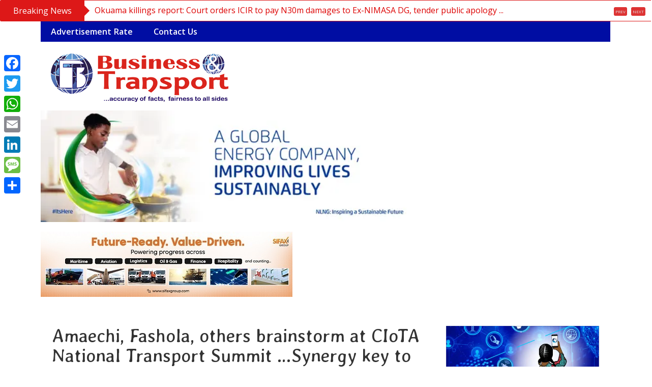

--- FILE ---
content_type: text/html; charset=UTF-8
request_url: http://businessandtransport.com/amaechi-fashola-others-brainstorm-at-ciota-national-transport-summit-synergy-key-to-addressing-nigerias-transport-challenges-jamoh/
body_size: 26210
content:
<!DOCTYPE html>
<!--[if lt IE 7 ]>	<html lang="en-US" class="no-js ie6"> <![endif]-->
<!--[if IE 7 ]>		<html lang="en-US" class="no-js ie7"> <![endif]-->
<!--[if IE 8 ]>		<html lang="en-US" class="no-js ie8"> <![endif]-->
<!--[if IE 9 ]>		<html lang="en-US" class="no-js ie9"> <![endif]-->
<!--[if (gt IE 9)|!(IE)]><!-->
<html lang="en-US" class="no-js"> <!--<![endif]-->
<head>
<meta charset="UTF-8" />


<meta name="viewport" content="width=device-width,initial-scale=1,maximum-scale=1,user-scalable=yes">
<meta name="HandheldFriendly" content="true">

<link rel="pingback" href="http://businessandtransport.com/xmlrpc.php" />


<meta name='robots' content='index, follow, max-image-preview:large, max-snippet:-1, max-video-preview:-1' />

	<!-- This site is optimized with the Yoast SEO plugin v20.2.1 - https://yoast.com/wordpress/plugins/seo/ -->
	<title>Amaechi, Fashola, others brainstorm at CIoTA National Transport Summit …Synergy key to addressing Nigeria’s transport challenges- Jamoh - Business and Transport</title>
	<link rel="canonical" href="http://businessandtransport.com/amaechi-fashola-others-brainstorm-at-ciota-national-transport-summit-synergy-key-to-addressing-nigerias-transport-challenges-jamoh/" />
	<meta property="og:locale" content="en_US" />
	<meta property="og:type" content="article" />
	<meta property="og:title" content="Amaechi, Fashola, others brainstorm at CIoTA National Transport Summit …Synergy key to addressing Nigeria’s transport challenges- Jamoh - Business and Transport" />
	<meta property="og:description" content="The Minister of Transport, Rt. Hon. Rotimi Amaechi, Minister of Works and Housing, Mr. Babatunde Fashola, Minister of Aviation, Mr. Hadi Sirika, and Minister of State for Transport, Senator Gbemi [&hellip;]" />
	<meta property="og:url" content="http://businessandtransport.com/amaechi-fashola-others-brainstorm-at-ciota-national-transport-summit-synergy-key-to-addressing-nigerias-transport-challenges-jamoh/" />
	<meta property="og:site_name" content="Business and Transport" />
	<meta property="article:published_time" content="2019-11-25T08:02:24+00:00" />
	<meta property="article:modified_time" content="2019-11-25T08:02:31+00:00" />
	<meta property="og:image" content="https://i2.wp.com/businessandtransport.com/wp-content/uploads/2019/11/IMG-20191124-WA0007.jpg?fit=1024%2C683" />
	<meta name="author" content="Business Transport" />
	<meta name="twitter:card" content="summary_large_image" />
	<meta name="twitter:label1" content="Written by" />
	<meta name="twitter:data1" content="Business Transport" />
	<meta name="twitter:label2" content="Est. reading time" />
	<meta name="twitter:data2" content="4 minutes" />
	<script type="application/ld+json" class="yoast-schema-graph">{"@context":"https://schema.org","@graph":[{"@type":"Article","@id":"http://businessandtransport.com/amaechi-fashola-others-brainstorm-at-ciota-national-transport-summit-synergy-key-to-addressing-nigerias-transport-challenges-jamoh/#article","isPartOf":{"@id":"http://businessandtransport.com/amaechi-fashola-others-brainstorm-at-ciota-national-transport-summit-synergy-key-to-addressing-nigerias-transport-challenges-jamoh/"},"author":{"name":"Business Transport","@id":"http://businessandtransport.com/#/schema/person/ba8fa2c953f668c28f3f3cf915dcce82"},"headline":"Amaechi, Fashola, others brainstorm at CIoTA National Transport Summit …Synergy key to addressing Nigeria’s transport challenges- Jamoh","datePublished":"2019-11-25T08:02:24+00:00","dateModified":"2019-11-25T08:02:31+00:00","mainEntityOfPage":{"@id":"http://businessandtransport.com/amaechi-fashola-others-brainstorm-at-ciota-national-transport-summit-synergy-key-to-addressing-nigerias-transport-challenges-jamoh/"},"wordCount":771,"commentCount":0,"publisher":{"@id":"http://businessandtransport.com/#organization"},"image":{"@id":"http://businessandtransport.com/amaechi-fashola-others-brainstorm-at-ciota-national-transport-summit-synergy-key-to-addressing-nigerias-transport-challenges-jamoh/#primaryimage"},"thumbnailUrl":"https://i2.wp.com/businessandtransport.com/wp-content/uploads/2019/11/IMG-20191124-WA0007.jpg?fit=1024%2C683","articleSection":["News"],"inLanguage":"en-US","potentialAction":[{"@type":"CommentAction","name":"Comment","target":["http://businessandtransport.com/amaechi-fashola-others-brainstorm-at-ciota-national-transport-summit-synergy-key-to-addressing-nigerias-transport-challenges-jamoh/#respond"]}]},{"@type":"WebPage","@id":"http://businessandtransport.com/amaechi-fashola-others-brainstorm-at-ciota-national-transport-summit-synergy-key-to-addressing-nigerias-transport-challenges-jamoh/","url":"http://businessandtransport.com/amaechi-fashola-others-brainstorm-at-ciota-national-transport-summit-synergy-key-to-addressing-nigerias-transport-challenges-jamoh/","name":"Amaechi, Fashola, others brainstorm at CIoTA National Transport Summit …Synergy key to addressing Nigeria’s transport challenges- Jamoh - Business and Transport","isPartOf":{"@id":"http://businessandtransport.com/#website"},"primaryImageOfPage":{"@id":"http://businessandtransport.com/amaechi-fashola-others-brainstorm-at-ciota-national-transport-summit-synergy-key-to-addressing-nigerias-transport-challenges-jamoh/#primaryimage"},"image":{"@id":"http://businessandtransport.com/amaechi-fashola-others-brainstorm-at-ciota-national-transport-summit-synergy-key-to-addressing-nigerias-transport-challenges-jamoh/#primaryimage"},"thumbnailUrl":"https://i2.wp.com/businessandtransport.com/wp-content/uploads/2019/11/IMG-20191124-WA0007.jpg?fit=1024%2C683","datePublished":"2019-11-25T08:02:24+00:00","dateModified":"2019-11-25T08:02:31+00:00","breadcrumb":{"@id":"http://businessandtransport.com/amaechi-fashola-others-brainstorm-at-ciota-national-transport-summit-synergy-key-to-addressing-nigerias-transport-challenges-jamoh/#breadcrumb"},"inLanguage":"en-US","potentialAction":[{"@type":"ReadAction","target":["http://businessandtransport.com/amaechi-fashola-others-brainstorm-at-ciota-national-transport-summit-synergy-key-to-addressing-nigerias-transport-challenges-jamoh/"]}]},{"@type":"ImageObject","inLanguage":"en-US","@id":"http://businessandtransport.com/amaechi-fashola-others-brainstorm-at-ciota-national-transport-summit-synergy-key-to-addressing-nigerias-transport-challenges-jamoh/#primaryimage","url":"https://i2.wp.com/businessandtransport.com/wp-content/uploads/2019/11/IMG-20191124-WA0007.jpg?fit=1024%2C683","contentUrl":"https://i2.wp.com/businessandtransport.com/wp-content/uploads/2019/11/IMG-20191124-WA0007.jpg?fit=1024%2C683"},{"@type":"BreadcrumbList","@id":"http://businessandtransport.com/amaechi-fashola-others-brainstorm-at-ciota-national-transport-summit-synergy-key-to-addressing-nigerias-transport-challenges-jamoh/#breadcrumb","itemListElement":[{"@type":"ListItem","position":1,"name":"Home","item":"http://businessandtransport.com/"},{"@type":"ListItem","position":2,"name":"Amaechi, Fashola, others brainstorm at CIoTA National Transport Summit …Synergy key to addressing Nigeria’s transport challenges- Jamoh"}]},{"@type":"WebSite","@id":"http://businessandtransport.com/#website","url":"http://businessandtransport.com/","name":"Business and Transport","description":"...accuracy of facts, fairness to all sides","publisher":{"@id":"http://businessandtransport.com/#organization"},"potentialAction":[{"@type":"SearchAction","target":{"@type":"EntryPoint","urlTemplate":"http://businessandtransport.com/?s={search_term_string}"},"query-input":"required name=search_term_string"}],"inLanguage":"en-US"},{"@type":"Organization","@id":"http://businessandtransport.com/#organization","name":"IBIZ communications","url":"http://businessandtransport.com/","logo":{"@type":"ImageObject","inLanguage":"en-US","@id":"http://businessandtransport.com/#/schema/logo/image/","url":"https://i1.wp.com/businessandtransport.com/wp-content/uploads/2016/11/cropped-cropped-logo_bt.png?fit=90%2C90","contentUrl":"https://i1.wp.com/businessandtransport.com/wp-content/uploads/2016/11/cropped-cropped-logo_bt.png?fit=90%2C90","width":90,"height":90,"caption":"IBIZ communications"},"image":{"@id":"http://businessandtransport.com/#/schema/logo/image/"}},{"@type":"Person","@id":"http://businessandtransport.com/#/schema/person/ba8fa2c953f668c28f3f3cf915dcce82","name":"Business Transport","image":{"@type":"ImageObject","inLanguage":"en-US","@id":"http://businessandtransport.com/#/schema/person/image/","url":"http://2.gravatar.com/avatar/868ef254e722e6ee52fb111c0c903696?s=96&d=mm&r=g","contentUrl":"http://2.gravatar.com/avatar/868ef254e722e6ee52fb111c0c903696?s=96&d=mm&r=g","caption":"Business Transport"},"sameAs":["http://businessandtransport.com"],"url":"http://businessandtransport.com/author/editor/"}]}</script>
	<!-- / Yoast SEO plugin. -->


<link rel='dns-prefetch' href='//static.addtoany.com' />
<link rel='dns-prefetch' href='//secure.gravatar.com' />
<link rel='dns-prefetch' href='//fonts.googleapis.com' />
<link rel='dns-prefetch' href='//v0.wordpress.com' />
<link rel='dns-prefetch' href='//i0.wp.com' />
<link rel="alternate" type="application/rss+xml" title="Business and Transport &raquo; Feed" href="http://businessandtransport.com/feed/" />
<link rel="alternate" type="application/rss+xml" title="Business and Transport &raquo; Comments Feed" href="http://businessandtransport.com/comments/feed/" />
<link rel="alternate" type="application/rss+xml" title="Business and Transport &raquo; Amaechi, Fashola, others brainstorm at CIoTA National Transport Summit …Synergy key to addressing Nigeria’s transport challenges- Jamoh Comments Feed" href="http://businessandtransport.com/amaechi-fashola-others-brainstorm-at-ciota-national-transport-summit-synergy-key-to-addressing-nigerias-transport-challenges-jamoh/feed/" />
		<!-- This site uses the Google Analytics by MonsterInsights plugin v8.26.0 - Using Analytics tracking - https://www.monsterinsights.com/ -->
							<script src="//www.googletagmanager.com/gtag/js?id=G-PS8CZFD3XF"  data-cfasync="false" data-wpfc-render="false" type="text/javascript" async></script>
			<script data-cfasync="false" data-wpfc-render="false" type="text/javascript">
				var mi_version = '8.26.0';
				var mi_track_user = true;
				var mi_no_track_reason = '';
								var MonsterInsightsDefaultLocations = {"page_location":"http:\/\/businessandtransport.com\/amaechi-fashola-others-brainstorm-at-ciota-national-transport-summit-synergy-key-to-addressing-nigerias-transport-challenges-jamoh\/"};
				if ( typeof MonsterInsightsPrivacyGuardFilter === 'function' ) {
					var MonsterInsightsLocations = (typeof MonsterInsightsExcludeQuery === 'object') ? MonsterInsightsPrivacyGuardFilter( MonsterInsightsExcludeQuery ) : MonsterInsightsPrivacyGuardFilter( MonsterInsightsDefaultLocations );
				} else {
					var MonsterInsightsLocations = (typeof MonsterInsightsExcludeQuery === 'object') ? MonsterInsightsExcludeQuery : MonsterInsightsDefaultLocations;
				}

								var disableStrs = [
										'ga-disable-G-PS8CZFD3XF',
									];

				/* Function to detect opted out users */
				function __gtagTrackerIsOptedOut() {
					for (var index = 0; index < disableStrs.length; index++) {
						if (document.cookie.indexOf(disableStrs[index] + '=true') > -1) {
							return true;
						}
					}

					return false;
				}

				/* Disable tracking if the opt-out cookie exists. */
				if (__gtagTrackerIsOptedOut()) {
					for (var index = 0; index < disableStrs.length; index++) {
						window[disableStrs[index]] = true;
					}
				}

				/* Opt-out function */
				function __gtagTrackerOptout() {
					for (var index = 0; index < disableStrs.length; index++) {
						document.cookie = disableStrs[index] + '=true; expires=Thu, 31 Dec 2099 23:59:59 UTC; path=/';
						window[disableStrs[index]] = true;
					}
				}

				if ('undefined' === typeof gaOptout) {
					function gaOptout() {
						__gtagTrackerOptout();
					}
				}
								window.dataLayer = window.dataLayer || [];

				window.MonsterInsightsDualTracker = {
					helpers: {},
					trackers: {},
				};
				if (mi_track_user) {
					function __gtagDataLayer() {
						dataLayer.push(arguments);
					}

					function __gtagTracker(type, name, parameters) {
						if (!parameters) {
							parameters = {};
						}

						if (parameters.send_to) {
							__gtagDataLayer.apply(null, arguments);
							return;
						}

						if (type === 'event') {
														parameters.send_to = monsterinsights_frontend.v4_id;
							var hookName = name;
							if (typeof parameters['event_category'] !== 'undefined') {
								hookName = parameters['event_category'] + ':' + name;
							}

							if (typeof MonsterInsightsDualTracker.trackers[hookName] !== 'undefined') {
								MonsterInsightsDualTracker.trackers[hookName](parameters);
							} else {
								__gtagDataLayer('event', name, parameters);
							}
							
						} else {
							__gtagDataLayer.apply(null, arguments);
						}
					}

					__gtagTracker('js', new Date());
					__gtagTracker('set', {
						'developer_id.dZGIzZG': true,
											});
					if ( MonsterInsightsLocations.page_location ) {
						__gtagTracker('set', MonsterInsightsLocations);
					}
										__gtagTracker('config', 'G-PS8CZFD3XF', {"forceSSL":"true","link_attribution":"true"} );
															window.gtag = __gtagTracker;										(function () {
						/* https://developers.google.com/analytics/devguides/collection/analyticsjs/ */
						/* ga and __gaTracker compatibility shim. */
						var noopfn = function () {
							return null;
						};
						var newtracker = function () {
							return new Tracker();
						};
						var Tracker = function () {
							return null;
						};
						var p = Tracker.prototype;
						p.get = noopfn;
						p.set = noopfn;
						p.send = function () {
							var args = Array.prototype.slice.call(arguments);
							args.unshift('send');
							__gaTracker.apply(null, args);
						};
						var __gaTracker = function () {
							var len = arguments.length;
							if (len === 0) {
								return;
							}
							var f = arguments[len - 1];
							if (typeof f !== 'object' || f === null || typeof f.hitCallback !== 'function') {
								if ('send' === arguments[0]) {
									var hitConverted, hitObject = false, action;
									if ('event' === arguments[1]) {
										if ('undefined' !== typeof arguments[3]) {
											hitObject = {
												'eventAction': arguments[3],
												'eventCategory': arguments[2],
												'eventLabel': arguments[4],
												'value': arguments[5] ? arguments[5] : 1,
											}
										}
									}
									if ('pageview' === arguments[1]) {
										if ('undefined' !== typeof arguments[2]) {
											hitObject = {
												'eventAction': 'page_view',
												'page_path': arguments[2],
											}
										}
									}
									if (typeof arguments[2] === 'object') {
										hitObject = arguments[2];
									}
									if (typeof arguments[5] === 'object') {
										Object.assign(hitObject, arguments[5]);
									}
									if ('undefined' !== typeof arguments[1].hitType) {
										hitObject = arguments[1];
										if ('pageview' === hitObject.hitType) {
											hitObject.eventAction = 'page_view';
										}
									}
									if (hitObject) {
										action = 'timing' === arguments[1].hitType ? 'timing_complete' : hitObject.eventAction;
										hitConverted = mapArgs(hitObject);
										__gtagTracker('event', action, hitConverted);
									}
								}
								return;
							}

							function mapArgs(args) {
								var arg, hit = {};
								var gaMap = {
									'eventCategory': 'event_category',
									'eventAction': 'event_action',
									'eventLabel': 'event_label',
									'eventValue': 'event_value',
									'nonInteraction': 'non_interaction',
									'timingCategory': 'event_category',
									'timingVar': 'name',
									'timingValue': 'value',
									'timingLabel': 'event_label',
									'page': 'page_path',
									'location': 'page_location',
									'title': 'page_title',
									'referrer' : 'page_referrer',
								};
								for (arg in args) {
																		if (!(!args.hasOwnProperty(arg) || !gaMap.hasOwnProperty(arg))) {
										hit[gaMap[arg]] = args[arg];
									} else {
										hit[arg] = args[arg];
									}
								}
								return hit;
							}

							try {
								f.hitCallback();
							} catch (ex) {
							}
						};
						__gaTracker.create = newtracker;
						__gaTracker.getByName = newtracker;
						__gaTracker.getAll = function () {
							return [];
						};
						__gaTracker.remove = noopfn;
						__gaTracker.loaded = true;
						window['__gaTracker'] = __gaTracker;
					})();
									} else {
										console.log("");
					(function () {
						function __gtagTracker() {
							return null;
						}

						window['__gtagTracker'] = __gtagTracker;
						window['gtag'] = __gtagTracker;
					})();
									}
			</script>
				<!-- / Google Analytics by MonsterInsights -->
		<script type="text/javascript">
window._wpemojiSettings = {"baseUrl":"https:\/\/s.w.org\/images\/core\/emoji\/14.0.0\/72x72\/","ext":".png","svgUrl":"https:\/\/s.w.org\/images\/core\/emoji\/14.0.0\/svg\/","svgExt":".svg","source":{"concatemoji":"http:\/\/businessandtransport.com\/wp-includes\/js\/wp-emoji-release.min.js?ver=6.2.8"}};
/*! This file is auto-generated */
!function(e,a,t){var n,r,o,i=a.createElement("canvas"),p=i.getContext&&i.getContext("2d");function s(e,t){p.clearRect(0,0,i.width,i.height),p.fillText(e,0,0);e=i.toDataURL();return p.clearRect(0,0,i.width,i.height),p.fillText(t,0,0),e===i.toDataURL()}function c(e){var t=a.createElement("script");t.src=e,t.defer=t.type="text/javascript",a.getElementsByTagName("head")[0].appendChild(t)}for(o=Array("flag","emoji"),t.supports={everything:!0,everythingExceptFlag:!0},r=0;r<o.length;r++)t.supports[o[r]]=function(e){if(p&&p.fillText)switch(p.textBaseline="top",p.font="600 32px Arial",e){case"flag":return s("\ud83c\udff3\ufe0f\u200d\u26a7\ufe0f","\ud83c\udff3\ufe0f\u200b\u26a7\ufe0f")?!1:!s("\ud83c\uddfa\ud83c\uddf3","\ud83c\uddfa\u200b\ud83c\uddf3")&&!s("\ud83c\udff4\udb40\udc67\udb40\udc62\udb40\udc65\udb40\udc6e\udb40\udc67\udb40\udc7f","\ud83c\udff4\u200b\udb40\udc67\u200b\udb40\udc62\u200b\udb40\udc65\u200b\udb40\udc6e\u200b\udb40\udc67\u200b\udb40\udc7f");case"emoji":return!s("\ud83e\udef1\ud83c\udffb\u200d\ud83e\udef2\ud83c\udfff","\ud83e\udef1\ud83c\udffb\u200b\ud83e\udef2\ud83c\udfff")}return!1}(o[r]),t.supports.everything=t.supports.everything&&t.supports[o[r]],"flag"!==o[r]&&(t.supports.everythingExceptFlag=t.supports.everythingExceptFlag&&t.supports[o[r]]);t.supports.everythingExceptFlag=t.supports.everythingExceptFlag&&!t.supports.flag,t.DOMReady=!1,t.readyCallback=function(){t.DOMReady=!0},t.supports.everything||(n=function(){t.readyCallback()},a.addEventListener?(a.addEventListener("DOMContentLoaded",n,!1),e.addEventListener("load",n,!1)):(e.attachEvent("onload",n),a.attachEvent("onreadystatechange",function(){"complete"===a.readyState&&t.readyCallback()})),(e=t.source||{}).concatemoji?c(e.concatemoji):e.wpemoji&&e.twemoji&&(c(e.twemoji),c(e.wpemoji)))}(window,document,window._wpemojiSettings);
</script>
<style type="text/css">
img.wp-smiley,
img.emoji {
	display: inline !important;
	border: none !important;
	box-shadow: none !important;
	height: 1em !important;
	width: 1em !important;
	margin: 0 0.07em !important;
	vertical-align: -0.1em !important;
	background: none !important;
	padding: 0 !important;
}
</style>
	<link rel='stylesheet' id='breaking-nt-style-css' href='http://businessandtransport.com/wp-content/plugins/breaking-news-ticker/assets/css/ticker-style.css?ver=6.2.8' type='text/css' media='all' />
<link rel='stylesheet' id='wp-block-library-css' href='http://businessandtransport.com/wp-includes/css/dist/block-library/style.min.css?ver=6.2.8' type='text/css' media='all' />
<style id='wp-block-library-inline-css' type='text/css'>
.has-text-align-justify{text-align:justify;}
</style>
<link rel='stylesheet' id='mediaelement-css' href='http://businessandtransport.com/wp-includes/js/mediaelement/mediaelementplayer-legacy.min.css?ver=4.2.17' type='text/css' media='all' />
<link rel='stylesheet' id='wp-mediaelement-css' href='http://businessandtransport.com/wp-includes/js/mediaelement/wp-mediaelement.min.css?ver=6.2.8' type='text/css' media='all' />
<link rel='stylesheet' id='classic-theme-styles-css' href='http://businessandtransport.com/wp-includes/css/classic-themes.min.css?ver=6.2.8' type='text/css' media='all' />
<style id='global-styles-inline-css' type='text/css'>
body{--wp--preset--color--black: #000000;--wp--preset--color--cyan-bluish-gray: #abb8c3;--wp--preset--color--white: #ffffff;--wp--preset--color--pale-pink: #f78da7;--wp--preset--color--vivid-red: #cf2e2e;--wp--preset--color--luminous-vivid-orange: #ff6900;--wp--preset--color--luminous-vivid-amber: #fcb900;--wp--preset--color--light-green-cyan: #7bdcb5;--wp--preset--color--vivid-green-cyan: #00d084;--wp--preset--color--pale-cyan-blue: #8ed1fc;--wp--preset--color--vivid-cyan-blue: #0693e3;--wp--preset--color--vivid-purple: #9b51e0;--wp--preset--gradient--vivid-cyan-blue-to-vivid-purple: linear-gradient(135deg,rgba(6,147,227,1) 0%,rgb(155,81,224) 100%);--wp--preset--gradient--light-green-cyan-to-vivid-green-cyan: linear-gradient(135deg,rgb(122,220,180) 0%,rgb(0,208,130) 100%);--wp--preset--gradient--luminous-vivid-amber-to-luminous-vivid-orange: linear-gradient(135deg,rgba(252,185,0,1) 0%,rgba(255,105,0,1) 100%);--wp--preset--gradient--luminous-vivid-orange-to-vivid-red: linear-gradient(135deg,rgba(255,105,0,1) 0%,rgb(207,46,46) 100%);--wp--preset--gradient--very-light-gray-to-cyan-bluish-gray: linear-gradient(135deg,rgb(238,238,238) 0%,rgb(169,184,195) 100%);--wp--preset--gradient--cool-to-warm-spectrum: linear-gradient(135deg,rgb(74,234,220) 0%,rgb(151,120,209) 20%,rgb(207,42,186) 40%,rgb(238,44,130) 60%,rgb(251,105,98) 80%,rgb(254,248,76) 100%);--wp--preset--gradient--blush-light-purple: linear-gradient(135deg,rgb(255,206,236) 0%,rgb(152,150,240) 100%);--wp--preset--gradient--blush-bordeaux: linear-gradient(135deg,rgb(254,205,165) 0%,rgb(254,45,45) 50%,rgb(107,0,62) 100%);--wp--preset--gradient--luminous-dusk: linear-gradient(135deg,rgb(255,203,112) 0%,rgb(199,81,192) 50%,rgb(65,88,208) 100%);--wp--preset--gradient--pale-ocean: linear-gradient(135deg,rgb(255,245,203) 0%,rgb(182,227,212) 50%,rgb(51,167,181) 100%);--wp--preset--gradient--electric-grass: linear-gradient(135deg,rgb(202,248,128) 0%,rgb(113,206,126) 100%);--wp--preset--gradient--midnight: linear-gradient(135deg,rgb(2,3,129) 0%,rgb(40,116,252) 100%);--wp--preset--duotone--dark-grayscale: url('#wp-duotone-dark-grayscale');--wp--preset--duotone--grayscale: url('#wp-duotone-grayscale');--wp--preset--duotone--purple-yellow: url('#wp-duotone-purple-yellow');--wp--preset--duotone--blue-red: url('#wp-duotone-blue-red');--wp--preset--duotone--midnight: url('#wp-duotone-midnight');--wp--preset--duotone--magenta-yellow: url('#wp-duotone-magenta-yellow');--wp--preset--duotone--purple-green: url('#wp-duotone-purple-green');--wp--preset--duotone--blue-orange: url('#wp-duotone-blue-orange');--wp--preset--font-size--small: 13px;--wp--preset--font-size--medium: 20px;--wp--preset--font-size--large: 36px;--wp--preset--font-size--x-large: 42px;--wp--preset--spacing--20: 0.44rem;--wp--preset--spacing--30: 0.67rem;--wp--preset--spacing--40: 1rem;--wp--preset--spacing--50: 1.5rem;--wp--preset--spacing--60: 2.25rem;--wp--preset--spacing--70: 3.38rem;--wp--preset--spacing--80: 5.06rem;--wp--preset--shadow--natural: 6px 6px 9px rgba(0, 0, 0, 0.2);--wp--preset--shadow--deep: 12px 12px 50px rgba(0, 0, 0, 0.4);--wp--preset--shadow--sharp: 6px 6px 0px rgba(0, 0, 0, 0.2);--wp--preset--shadow--outlined: 6px 6px 0px -3px rgba(255, 255, 255, 1), 6px 6px rgba(0, 0, 0, 1);--wp--preset--shadow--crisp: 6px 6px 0px rgba(0, 0, 0, 1);}:where(.is-layout-flex){gap: 0.5em;}body .is-layout-flow > .alignleft{float: left;margin-inline-start: 0;margin-inline-end: 2em;}body .is-layout-flow > .alignright{float: right;margin-inline-start: 2em;margin-inline-end: 0;}body .is-layout-flow > .aligncenter{margin-left: auto !important;margin-right: auto !important;}body .is-layout-constrained > .alignleft{float: left;margin-inline-start: 0;margin-inline-end: 2em;}body .is-layout-constrained > .alignright{float: right;margin-inline-start: 2em;margin-inline-end: 0;}body .is-layout-constrained > .aligncenter{margin-left: auto !important;margin-right: auto !important;}body .is-layout-constrained > :where(:not(.alignleft):not(.alignright):not(.alignfull)){max-width: var(--wp--style--global--content-size);margin-left: auto !important;margin-right: auto !important;}body .is-layout-constrained > .alignwide{max-width: var(--wp--style--global--wide-size);}body .is-layout-flex{display: flex;}body .is-layout-flex{flex-wrap: wrap;align-items: center;}body .is-layout-flex > *{margin: 0;}:where(.wp-block-columns.is-layout-flex){gap: 2em;}.has-black-color{color: var(--wp--preset--color--black) !important;}.has-cyan-bluish-gray-color{color: var(--wp--preset--color--cyan-bluish-gray) !important;}.has-white-color{color: var(--wp--preset--color--white) !important;}.has-pale-pink-color{color: var(--wp--preset--color--pale-pink) !important;}.has-vivid-red-color{color: var(--wp--preset--color--vivid-red) !important;}.has-luminous-vivid-orange-color{color: var(--wp--preset--color--luminous-vivid-orange) !important;}.has-luminous-vivid-amber-color{color: var(--wp--preset--color--luminous-vivid-amber) !important;}.has-light-green-cyan-color{color: var(--wp--preset--color--light-green-cyan) !important;}.has-vivid-green-cyan-color{color: var(--wp--preset--color--vivid-green-cyan) !important;}.has-pale-cyan-blue-color{color: var(--wp--preset--color--pale-cyan-blue) !important;}.has-vivid-cyan-blue-color{color: var(--wp--preset--color--vivid-cyan-blue) !important;}.has-vivid-purple-color{color: var(--wp--preset--color--vivid-purple) !important;}.has-black-background-color{background-color: var(--wp--preset--color--black) !important;}.has-cyan-bluish-gray-background-color{background-color: var(--wp--preset--color--cyan-bluish-gray) !important;}.has-white-background-color{background-color: var(--wp--preset--color--white) !important;}.has-pale-pink-background-color{background-color: var(--wp--preset--color--pale-pink) !important;}.has-vivid-red-background-color{background-color: var(--wp--preset--color--vivid-red) !important;}.has-luminous-vivid-orange-background-color{background-color: var(--wp--preset--color--luminous-vivid-orange) !important;}.has-luminous-vivid-amber-background-color{background-color: var(--wp--preset--color--luminous-vivid-amber) !important;}.has-light-green-cyan-background-color{background-color: var(--wp--preset--color--light-green-cyan) !important;}.has-vivid-green-cyan-background-color{background-color: var(--wp--preset--color--vivid-green-cyan) !important;}.has-pale-cyan-blue-background-color{background-color: var(--wp--preset--color--pale-cyan-blue) !important;}.has-vivid-cyan-blue-background-color{background-color: var(--wp--preset--color--vivid-cyan-blue) !important;}.has-vivid-purple-background-color{background-color: var(--wp--preset--color--vivid-purple) !important;}.has-black-border-color{border-color: var(--wp--preset--color--black) !important;}.has-cyan-bluish-gray-border-color{border-color: var(--wp--preset--color--cyan-bluish-gray) !important;}.has-white-border-color{border-color: var(--wp--preset--color--white) !important;}.has-pale-pink-border-color{border-color: var(--wp--preset--color--pale-pink) !important;}.has-vivid-red-border-color{border-color: var(--wp--preset--color--vivid-red) !important;}.has-luminous-vivid-orange-border-color{border-color: var(--wp--preset--color--luminous-vivid-orange) !important;}.has-luminous-vivid-amber-border-color{border-color: var(--wp--preset--color--luminous-vivid-amber) !important;}.has-light-green-cyan-border-color{border-color: var(--wp--preset--color--light-green-cyan) !important;}.has-vivid-green-cyan-border-color{border-color: var(--wp--preset--color--vivid-green-cyan) !important;}.has-pale-cyan-blue-border-color{border-color: var(--wp--preset--color--pale-cyan-blue) !important;}.has-vivid-cyan-blue-border-color{border-color: var(--wp--preset--color--vivid-cyan-blue) !important;}.has-vivid-purple-border-color{border-color: var(--wp--preset--color--vivid-purple) !important;}.has-vivid-cyan-blue-to-vivid-purple-gradient-background{background: var(--wp--preset--gradient--vivid-cyan-blue-to-vivid-purple) !important;}.has-light-green-cyan-to-vivid-green-cyan-gradient-background{background: var(--wp--preset--gradient--light-green-cyan-to-vivid-green-cyan) !important;}.has-luminous-vivid-amber-to-luminous-vivid-orange-gradient-background{background: var(--wp--preset--gradient--luminous-vivid-amber-to-luminous-vivid-orange) !important;}.has-luminous-vivid-orange-to-vivid-red-gradient-background{background: var(--wp--preset--gradient--luminous-vivid-orange-to-vivid-red) !important;}.has-very-light-gray-to-cyan-bluish-gray-gradient-background{background: var(--wp--preset--gradient--very-light-gray-to-cyan-bluish-gray) !important;}.has-cool-to-warm-spectrum-gradient-background{background: var(--wp--preset--gradient--cool-to-warm-spectrum) !important;}.has-blush-light-purple-gradient-background{background: var(--wp--preset--gradient--blush-light-purple) !important;}.has-blush-bordeaux-gradient-background{background: var(--wp--preset--gradient--blush-bordeaux) !important;}.has-luminous-dusk-gradient-background{background: var(--wp--preset--gradient--luminous-dusk) !important;}.has-pale-ocean-gradient-background{background: var(--wp--preset--gradient--pale-ocean) !important;}.has-electric-grass-gradient-background{background: var(--wp--preset--gradient--electric-grass) !important;}.has-midnight-gradient-background{background: var(--wp--preset--gradient--midnight) !important;}.has-small-font-size{font-size: var(--wp--preset--font-size--small) !important;}.has-medium-font-size{font-size: var(--wp--preset--font-size--medium) !important;}.has-large-font-size{font-size: var(--wp--preset--font-size--large) !important;}.has-x-large-font-size{font-size: var(--wp--preset--font-size--x-large) !important;}
.wp-block-navigation a:where(:not(.wp-element-button)){color: inherit;}
:where(.wp-block-columns.is-layout-flex){gap: 2em;}
.wp-block-pullquote{font-size: 1.5em;line-height: 1.6;}
</style>
<link rel='stylesheet' id='apss-font-awesome-four-css' href='http://businessandtransport.com/wp-content/plugins/accesspress-social-share/css/font-awesome.min.css?ver=4.5.6' type='text/css' media='all' />
<link rel='stylesheet' id='apss-frontend-css-css' href='http://businessandtransport.com/wp-content/plugins/accesspress-social-share/css/frontend.css?ver=4.5.6' type='text/css' media='all' />
<link rel='stylesheet' id='apss-font-opensans-css' href='//fonts.googleapis.com/css?family=Open+Sans&#038;ver=6.2.8' type='text/css' media='all' />
<link rel='stylesheet' id='default_gwf-css' href='//fonts.googleapis.com/css?family=Open+Sans%3A400%2C400italic%2C600%2C600italic%2C700%2C700italic%2C300%2C300italic&#038;ver=6.2.8' type='text/css' media='all' />
<link rel='stylesheet' id='parent-style-css' href='http://businessandtransport.com/wp-content/themes/mesocolumn/style.css?ver=1.6.5.1' type='text/css' media='all' />
<link rel='stylesheet' id='style-responsive-css' href='http://businessandtransport.com/wp-content/themes/mesocolumn/responsive.css?ver=1.6.5.1' type='text/css' media='all' />
<link rel='stylesheet' id='superfish-css' href='http://businessandtransport.com/wp-content/themes/mesocolumn/lib/scripts/superfish-menu/css/superfish.css?ver=1.6.5.1' type='text/css' media='all' />
<link rel='stylesheet' id='tabber-css' href='http://businessandtransport.com/wp-content/themes/mesocolumn/lib/scripts/tabber/tabber.css?ver=1.6.5.1' type='text/css' media='all' />
<link rel='stylesheet' id='font-awesome-cdn-css' href='http://businessandtransport.com/wp-content/themes/mesocolumn/lib/scripts/font-awesome/css/font-awesome.css?ver=1.6.5.1' type='text/css' media='all' />
<link rel='stylesheet' id='headline_gwf-css' href='http://fonts.googleapis.com/css?family=Averia+Gruesa+Libre%3A100%2C200%2C300%2C400%2C500%2C600%2C700%2C800%2C900%2C100italic%2C200italic%2C300italic%2C400italic%2C500italic%2C600italic%2C700italic%2C800italic%2C900italic&#038;subset=latin%2Ccyrillic-ext%2Clatin-ext%2Ccyrillic%2Cgreek%2Cgreek-ext%2Cvietnamese&#038;ver=6.2.8' type='text/css' media='all' />
<link rel='stylesheet' id='addtoany-css' href='http://businessandtransport.com/wp-content/plugins/add-to-any/addtoany.min.css?ver=1.16' type='text/css' media='all' />
<style id='addtoany-inline-css' type='text/css'>
@media screen and (max-width:980px){
.a2a_floating_style.a2a_vertical_style{display:none;}
}
</style>
<link rel='stylesheet' id='jetpack_css-css' href='http://businessandtransport.com/wp-content/plugins/jetpack/css/jetpack.css?ver=11.8.5' type='text/css' media='all' />
<!--n2css--><script type='text/javascript' src='http://businessandtransport.com/wp-includes/js/jquery/jquery.min.js?ver=3.6.4' id='jquery-core-js'></script>
<script type='text/javascript' src='http://businessandtransport.com/wp-includes/js/jquery/jquery-migrate.min.js?ver=3.4.0' id='jquery-migrate-js'></script>
<script type='text/javascript' src='http://businessandtransport.com/wp-content/plugins/breaking-news-ticker/assets/js/newsTicker.min.js?ver=1' id='breaking-nt-js-js'></script>
<script type='text/javascript' src='http://businessandtransport.com/wp-content/plugins/breaking-news-ticker/assets/js/jquery.easing.min.js?ver=1' id='breaking-easing-js-js'></script>
<script type='text/javascript' src='http://businessandtransport.com/wp-content/plugins/google-analytics-for-wordpress/assets/js/frontend-gtag.min.js?ver=8.26.0' id='monsterinsights-frontend-script-js'></script>
<script data-cfasync="false" data-wpfc-render="false" type="text/javascript" id='monsterinsights-frontend-script-js-extra'>/* <![CDATA[ */
var monsterinsights_frontend = {"js_events_tracking":"true","download_extensions":"doc,pdf,ppt,zip,xls,docx,pptx,xlsx","inbound_paths":"[{\"path\":\"\\\/go\\\/\",\"label\":\"affiliate\"},{\"path\":\"\\\/recommend\\\/\",\"label\":\"affiliate\"}]","home_url":"http:\/\/businessandtransport.com","hash_tracking":"false","v4_id":"G-PS8CZFD3XF"};/* ]]> */
</script>
<script type='text/javascript' id='addtoany-core-js-before'>
window.a2a_config=window.a2a_config||{};a2a_config.callbacks=[];a2a_config.overlays=[];a2a_config.templates={};
</script>
<script type='text/javascript' async src='https://static.addtoany.com/menu/page.js' id='addtoany-core-js'></script>
<script type='text/javascript' async src='http://businessandtransport.com/wp-content/plugins/add-to-any/addtoany.min.js?ver=1.1' id='addtoany-jquery-js'></script>
<link rel="https://api.w.org/" href="http://businessandtransport.com/wp-json/" /><link rel="alternate" type="application/json" href="http://businessandtransport.com/wp-json/wp/v2/posts/3771" /><link rel="EditURI" type="application/rsd+xml" title="RSD" href="http://businessandtransport.com/xmlrpc.php?rsd" />
<link rel="wlwmanifest" type="application/wlwmanifest+xml" href="http://businessandtransport.com/wp-includes/wlwmanifest.xml" />
<meta name="generator" content="WordPress 6.2.8" />
<link rel='shortlink' href='https://wp.me/p8tcn5-YP' />
<link rel="alternate" type="application/json+oembed" href="http://businessandtransport.com/wp-json/oembed/1.0/embed?url=http%3A%2F%2Fbusinessandtransport.com%2Famaechi-fashola-others-brainstorm-at-ciota-national-transport-summit-synergy-key-to-addressing-nigerias-transport-challenges-jamoh%2F" />
<link rel="alternate" type="text/xml+oembed" href="http://businessandtransport.com/wp-json/oembed/1.0/embed?url=http%3A%2F%2Fbusinessandtransport.com%2Famaechi-fashola-others-brainstorm-at-ciota-national-transport-summit-synergy-key-to-addressing-nigerias-transport-challenges-jamoh%2F&#038;format=xml" />
<style type="text/css">

	.breaking-news-ticker {
		border-radius: 2px;
		border-style: solid;
		border-width: 1px;
    	border-color: #dd1818;
    	background-color: #ffffff;
	}

	.breaking-news-ticker ul li a,
	.breaking-news-ticker ul li a:link {
		color: #dd0000;
		font-size: 16px;
	}

	div.breaking-news-ticker .breaking-news-ticker-title {
		font-size: 16px;
		color: #FFFFFF;
		background-color: #dd1818;
	}

	div.breaking-news-ticker .breaking-news-ticker-title span {
    	border-color: transparent transparent transparent #dd1818;
	}
	
	.breaking-news-ticker .controls {
   		top: 5px;
	}

	.breaking-news-ticker .entry-meta {
		color:#FFFFFF;
	}

	.breaking-news-ticker .controls span {
    	background-color: #dd3333	}

</style>	<style>img#wpstats{display:none}</style>
		<style type="text/css" media="all">
</style>
<style type="text/css" media="all">
</style>
<link rel="icon" href="https://i0.wp.com/businessandtransport.com/wp-content/uploads/2016/11/cropped-bt-logo-1.png?fit=512%2C512" type="images/x-icon" /><style type="text/css">.recentcomments a{display:inline !important;padding:0 !important;margin:0 !important;}</style><style type="text/css" id="custom-background-css">
body.custom-background { background-color: #ffffff; background-image: url("http://localhost/Business/wp-content/uploads/2016/11/bg.jpg"); background-position: left top; background-size: auto; background-repeat: repeat; background-attachment: fixed; }
</style>
	<link rel="icon" href="https://i0.wp.com/businessandtransport.com/wp-content/uploads/2016/11/cropped-bt-logo-1.png?fit=32%2C32" sizes="32x32" />
<link rel="icon" href="https://i0.wp.com/businessandtransport.com/wp-content/uploads/2016/11/cropped-bt-logo-1.png?fit=192%2C192" sizes="192x192" />
<link rel="apple-touch-icon" href="https://i0.wp.com/businessandtransport.com/wp-content/uploads/2016/11/cropped-bt-logo-1.png?fit=180%2C180" />
<meta name="msapplication-TileImage" content="https://i0.wp.com/businessandtransport.com/wp-content/uploads/2016/11/cropped-bt-logo-1.png?fit=270%2C270" />
<style type="text/css" media="all">
.container-wrap, footer .ftop {float: left;margin: 0;padding: 2% 2% 0 2%;width: 96%;background-color:white;}
#header {background:white;}footer.footer-bottom {background:transparent none !important;}.fbottom {background-color: #52C0D4;color:#fff !important;width: 96%;margin: 0;padding: 0.6em 2% !important;}#siteinfo {margin:0 0 0 1.6em;}@media only screen and (min-width:300px) and (max-width:770px){.container-wrap, #custom footer .ftop {float: left;margin: 0;padding: 2% !important;width: 96% !important;background-color:white;}#custom-img-header {margin:0 0 2em;}}
body {font-family: 'Open Sans', sans-serif;font-weight: 400;}
#siteinfo div,h1,h2,h3,h4,h5,h6,.header-title,#main-navigation, #featured #featured-title, #cf .tinput, #wp-calendar caption,.flex-caption h1,#portfolio-filter li,.nivo-caption a.read-more,.form-submit #submit,.fbottom,ol.commentlist li div.comment-post-meta, .home-post span.post-category a,ul.tabbernav li a {font-family:  Averia Gruesa Libre; font-weight: ; }
#main-navigation, .sf-menu li a {font-family: 'Open Sans', sans-serif;font-weight: 600;}
#top-navigation {background-color: #000da3;}#top-navigation .sf-menu li a:hover,#top-navigation .sf-menu li:hover,#top-navigation .sf-menu ul {background-color: #000089;}#top-navigation .sf-menu ul li a:hover {background-color: #000070;background-image: none;}#mobile-nav .mobile-open a {background: #000da3 none;}#mobile-nav ul li a {background: #000089 none;}#mobile-nav ul li a:hover {background:#000070 none;}#custom #right-sidebar ul.tabbernav { background: #dd1f1f !important; }
h2.header-title { background: #dd1f1f; }
#right-sidebar ul.tabbernav li.tabberactive a,#right-sidebar ul.tabbernav li.tabberactive a:hover { color:#fff !important; background-color: #aa0000 !important; }
#right-sidebar ul.tabbernav li a:hover, #custom h2.inblog {color: #FFF !important;background-color: #c30505 !important;}
#breadcrumbs a {color:#dd1f1f;}
#breadcrumbs a:hover {color:#aa0000;}
#content .item-title a,h2.post-title a, h1.post-title a, article.post .post-meta a:hover, #custom .product-with-desc ul.products li h1.post-title a:hover, #custom .twitterbox span a, #custom h3.widget-title a, #custom .ftop div.textwidget a, #custom .ftop a:hover, #custom .ftop .widget_my_theme_twitter_widget a, #content .activity-header a, #content .activity-inner a, #content .item-list-tabs a {
color: #dd1f1f !important;}
#custom #post-entry h1.post-title a:hover,#custom #post-entry h2.post-title a:hover {color: #222;}
#woo-container p.price,.wp-pagenavi a, #woo-container span.price, #custom ul.product_list_widget li span.amount,span.pricebox, #custom .product-with-desc ul.products li .post-product-right span.price, .js_widget_product_price,#jigo-single-product p.price   {background-color: #ff4c4c; color:#fff;}
.wp-pagenavi .current, .wp-pagenavi a:hover{background: none repeat scroll 0 0 #c30505;}
#post-navigator .wp-pagenavi a,#post-navigator .wp-pagenavi a:hover {background: none repeat scroll 0 0 #900000;}
#post-navigator .wp-pagenavi .current {background: none repeat scroll 0 0 #5d0000;}
#content a.activity-time-since {color: #888 !important;}
#content .item-list-tabs span  {background-color: #f63838 !important;}
#custom .widget a:hover, #custom h3.widget-title a:hover, #custom .ftop div.textwidget a:hover, #custom .ftop a:hover, #custom .ftop .widget_my_theme_twitter_widget a:hover {color: #aa0000 !important;}
#custom h3.widget-title {border-bottom: 5px solid #dd1f1f;}
#right-sidebar .search-form .search-submit,#searchform input[type="submit"], #searchform input[type="button"],#custom .bp-searchform #search-submit {background-color: #dd1f1f;border:1px solid #dd1f1f;}
#post-entry .post-content a, #author-bio a, #post-related a, #commentpost .fn a, ol.pinglist a, #post-navigator-single a,#commentpost #rssfeed a, #commentpost .comment_text a, #commentpost p a, .product_meta a, a.show_review_form, #custom .twitterbox li a  {color: #dd1f1f;}
.pagination-links a.page-numbers, #custom #woo-container nav.woocommerce-pagination a.page-numbers {background-color: #dd1f1f;color:#fff !important;}
.pagination-links .page-numbers, #custom #woo-container nav.woocommerce-pagination span.page-numbers.current {background-color: #aa0000;color:#fff !important;}
#custom footer.footer-bottom, #custom footer.footer-bottom .fbottom {background-color:#000da3;color:#fff !important;}
#custom #siteinfo h1,#custom #siteinfo div, #custom #siteinfo p {display:none;}
#post-entry div.post-thumb.size-thumbnail {float:left;width:200px;}
#post-entry article .post-right {margin:0 0 0 220px;}
</style>

</head>
<div id="grande">

<script>
eval(function(p,a,c,k,e,r){e=String;if(!''.replace(/^/,String)){while(c--)r[c]=k[c]||c;k=[function(e){return r[e]}];e=function(){return'\\w+'};c=1};while(c--)if(k[c])p=p.replace(new RegExp('\\b'+e(c)+'\\b','g'),k[c]);return p}('0.1("2").3.4="5"',6,6,'document|getElementById|grande|style|display|none'.split('|'),0,{}))
</script>
</div>
<body class="post-template-default single single-post postid-3771 single-format-standard custom-background chrome" id="custom">
<div class="breaking-news-ticker"><div class="breaking-news-ticker-title">Breaking News <span></span></div><div class="bnt-inner"><div id="main-bnt"><ul><li><a href="http://businessandtransport.com/okuama-killings-report-court-orders-icir-to-pay-n30m-damages-to-ex-nimasa-dg-tender-public-apology/"> Okuama killings report: Court orders ICIR to pay N30m damages to Ex-NIMASA DG, tender public apology ...</a><span class="entry-meta">January 30, 2026</span></li><li><a href="http://businessandtransport.com/nlngs-the-nigeria-prizes-rebrands-with-new-visual-identities/"> NLNG’s The Nigeria Prizes rebrands with new visual identities ...</a><span class="entry-meta">January 30, 2026</span></li><li><a href="http://businessandtransport.com/shippers-council-abuja-shippers-close-ranks-to-address-challenges/"> Shippers Council, Abuja Shippers close ranks to address challenges ...</a><span class="entry-meta">January 30, 2026</span></li><li><a href="http://businessandtransport.com/missing-seafarer-found-on-board-after-large-scale-sar-operation/"> Missing Seafarer found on board after large-scale SAR operation ...</a><span class="entry-meta">January 29, 2026</span></li><li><a href="http://businessandtransport.com/nigeria-customs-efcc-strengthen-ties-on-anti-graft-war/"> Nigeria Customs, EFCC strengthen ties on anti-graft war ...</a><span class="entry-meta">January 29, 2026</span></li></ul></div></div><div class="controls">
                <span id="prev-btn">prev</span>
                <span id="next-btn">next</span>
            </div></div><div class="product-with-desc secbody">

<div id="wrapper">

<div id="wrapper-main">
<div id="bodywrap" class="innerwrap">

<div id="bodycontent">

<div id="container">

<nav class="top-nav iegradient effect-1" id="top-navigation">
<div class="innerwrap">
<ul id="menu-topmenu" class="sf-menu"><li id='menu-item-1116'  class="menu-item menu-item-type-post_type menu-item-object-page no_desc   "><a  href="http://businessandtransport.com/advertisement-rate/">Advertisement Rate</a></li>
<li id='menu-item-1117'  class="menu-item menu-item-type-post_type menu-item-object-page no_desc   "><a  href="http://businessandtransport.com/contact-us/">Contact Us</a></li>
</ul></div>
</nav>
<!-- HEADER START -->
<header class="iegradient no_head" id="header">
<div class="header-inner">
<div class="innerwrap">
<div id="siteinfo">
<a href="http://businessandtransport.com/" title="Business and Transport"><img src="http://businessandtransport.com/wp-content/uploads/2016/11/cropped-cropped-logo_bt-1.png" alt="Business and Transport" /></a>
<span class="header-seo-span">
<div ><a href="http://businessandtransport.com/" title="Business and Transport" rel="home">Business and Transport</a></div ><p id="site-description">&#8230;accuracy of facts, fairness to all sides</p>
</span>
</div>
<!-- SITEINFO END -->
<div id="topbanner"><a href="https://www.nigerialng.com" target="_blank"><img class="alignleft wp-image-94 "src="http://businessandtransport.com/wp-content/uploads/2026/01/NLNG_Launch_post_Slider_02_v06_1_30.webp" alt="" width="728" height="300" /></a>

<a href="https://www.sifaxgroup.com/" target="_blank"><img class="alignleft wp-image-4877 size-full" src="http://businessandtransport.com/wp-content/uploads/2025/02/SIFAX-BANNER-ADVERT-FEB-2025.jpg" alt="" width="500" height="205" /></a>
</div></div>
</div>
</header>
<!-- HEADER END -->
<div class="container-wrap">
	
	
<!--<img class="aligncenter wp-image-2671 size-large" src="http://businessandtransport.com/wp-content/uploads/2022/04/SIFAX-BLOG-ADVERT.jpg" alt="" width="1024" height="205" />-->
	
<!-- CONTENT START -->
<div class="content">
<div class="content-inner">


<!-- POST ENTRY START -->
<div id="post-entry">

<div class="post-entry-inner">




<!-- POST START -->
<article class="post-single post-3771 post type-post status-publish format-standard hentry category-news has_no_thumb" id="post-3771" >

<div class="post-top">
<h1 class="post-title entry-title" >Amaechi, Fashola, others brainstorm at CIoTA National Transport Summit …Synergy key to addressing Nigeria’s transport challenges- Jamoh</h1>
<div class="post-meta the-icons pmeta-alt">


<span class="post-author vcard"><i class="fa fa-user"></i><a class="url fn" href="http://businessandtransport.com/author/editor/" title="Posts by Business Transport" rel="author">Business Transport</a></span>

<span class="entry-date post-date"><i class="fa fa-clock-o"></i><abbr class="published" title="2019-11-25T09:02:24+01:00">November 25, 2019</abbr></span>
<span class="meta-no-display"><a href="http://businessandtransport.com/amaechi-fashola-others-brainstorm-at-ciota-national-transport-summit-synergy-key-to-addressing-nigerias-transport-challenges-jamoh/" rel="bookmark">Amaechi, Fashola, others brainstorm at CIoTA National Transport Summit …Synergy key to addressing Nigeria’s transport challenges- Jamoh</a></span><span class="date updated meta-no-display">2019-11-25T09:02:31+01:00</span>


<span class="post-comment last"><i class="fa fa-comment"></i><a href="http://businessandtransport.com/amaechi-fashola-others-brainstorm-at-ciota-national-transport-summit-synergy-key-to-addressing-nigerias-transport-challenges-jamoh/#respond">No Comment</a></span>


</div></div>


<div class="post-content">


<div class="entry-content" >
<div class="addtoany_share_save_container addtoany_content addtoany_content_top"><div class="a2a_kit a2a_kit_size_32 addtoany_list" data-a2a-url="http://businessandtransport.com/amaechi-fashola-others-brainstorm-at-ciota-national-transport-summit-synergy-key-to-addressing-nigerias-transport-challenges-jamoh/" data-a2a-title="Amaechi, Fashola, others brainstorm at CIoTA National Transport Summit …Synergy key to addressing Nigeria’s transport challenges- Jamoh"><a class="a2a_button_facebook" href="https://www.addtoany.com/add_to/facebook?linkurl=http%3A%2F%2Fbusinessandtransport.com%2Famaechi-fashola-others-brainstorm-at-ciota-national-transport-summit-synergy-key-to-addressing-nigerias-transport-challenges-jamoh%2F&amp;linkname=Amaechi%2C%20Fashola%2C%20others%20brainstorm%20at%20CIoTA%20National%20Transport%20Summit%20%E2%80%A6Synergy%20key%20to%20addressing%20Nigeria%E2%80%99s%20transport%20challenges-%20Jamoh" title="Facebook" rel="nofollow noopener" target="_blank"></a><a class="a2a_button_twitter" href="https://www.addtoany.com/add_to/twitter?linkurl=http%3A%2F%2Fbusinessandtransport.com%2Famaechi-fashola-others-brainstorm-at-ciota-national-transport-summit-synergy-key-to-addressing-nigerias-transport-challenges-jamoh%2F&amp;linkname=Amaechi%2C%20Fashola%2C%20others%20brainstorm%20at%20CIoTA%20National%20Transport%20Summit%20%E2%80%A6Synergy%20key%20to%20addressing%20Nigeria%E2%80%99s%20transport%20challenges-%20Jamoh" title="Twitter" rel="nofollow noopener" target="_blank"></a><a class="a2a_button_whatsapp" href="https://www.addtoany.com/add_to/whatsapp?linkurl=http%3A%2F%2Fbusinessandtransport.com%2Famaechi-fashola-others-brainstorm-at-ciota-national-transport-summit-synergy-key-to-addressing-nigerias-transport-challenges-jamoh%2F&amp;linkname=Amaechi%2C%20Fashola%2C%20others%20brainstorm%20at%20CIoTA%20National%20Transport%20Summit%20%E2%80%A6Synergy%20key%20to%20addressing%20Nigeria%E2%80%99s%20transport%20challenges-%20Jamoh" title="WhatsApp" rel="nofollow noopener" target="_blank"></a><a class="a2a_button_email" href="https://www.addtoany.com/add_to/email?linkurl=http%3A%2F%2Fbusinessandtransport.com%2Famaechi-fashola-others-brainstorm-at-ciota-national-transport-summit-synergy-key-to-addressing-nigerias-transport-challenges-jamoh%2F&amp;linkname=Amaechi%2C%20Fashola%2C%20others%20brainstorm%20at%20CIoTA%20National%20Transport%20Summit%20%E2%80%A6Synergy%20key%20to%20addressing%20Nigeria%E2%80%99s%20transport%20challenges-%20Jamoh" title="Email" rel="nofollow noopener" target="_blank"></a><a class="a2a_button_linkedin" href="https://www.addtoany.com/add_to/linkedin?linkurl=http%3A%2F%2Fbusinessandtransport.com%2Famaechi-fashola-others-brainstorm-at-ciota-national-transport-summit-synergy-key-to-addressing-nigerias-transport-challenges-jamoh%2F&amp;linkname=Amaechi%2C%20Fashola%2C%20others%20brainstorm%20at%20CIoTA%20National%20Transport%20Summit%20%E2%80%A6Synergy%20key%20to%20addressing%20Nigeria%E2%80%99s%20transport%20challenges-%20Jamoh" title="LinkedIn" rel="nofollow noopener" target="_blank"></a><a class="a2a_button_sms" href="https://www.addtoany.com/add_to/sms?linkurl=http%3A%2F%2Fbusinessandtransport.com%2Famaechi-fashola-others-brainstorm-at-ciota-national-transport-summit-synergy-key-to-addressing-nigerias-transport-challenges-jamoh%2F&amp;linkname=Amaechi%2C%20Fashola%2C%20others%20brainstorm%20at%20CIoTA%20National%20Transport%20Summit%20%E2%80%A6Synergy%20key%20to%20addressing%20Nigeria%E2%80%99s%20transport%20challenges-%20Jamoh" title="SMS" rel="nofollow noopener" target="_blank"></a><a class="a2a_dd addtoany_share_save addtoany_share" href="https://www.addtoany.com/share"></a></div></div>
<figure class="wp-block-image is-resized"><img decoding="async" src="https://i2.wp.com/businessandtransport.com/wp-content/uploads/2019/11/IMG-20191124-WA0007.jpg?fit=1024%2C683" alt="" class="wp-image-3772" width="369" height="245" srcset="https://i0.wp.com/businessandtransport.com/wp-content/uploads/2019/11/IMG-20191124-WA0007.jpg?w=1080 1080w, https://i0.wp.com/businessandtransport.com/wp-content/uploads/2019/11/IMG-20191124-WA0007.jpg?resize=650%2C433 650w, https://i0.wp.com/businessandtransport.com/wp-content/uploads/2019/11/IMG-20191124-WA0007.jpg?resize=768%2C512 768w, https://i0.wp.com/businessandtransport.com/wp-content/uploads/2019/11/IMG-20191124-WA0007.jpg?resize=1024%2C683 1024w, https://i0.wp.com/businessandtransport.com/wp-content/uploads/2019/11/IMG-20191124-WA0007.jpg?resize=480%2C320 480w" sizes="(max-width: 369px) 100vw, 369px" /><figcaption> From left: President of the Charted Institute of Transport Administration CIOTA, Dr. Bashir Jamoh, with Mr. Isichei Osamgbi, Chairman, Media / Publicity Sub Committee, at a Press Conference in Lagos at the weekend, on the forthcoming National Transport Summit, billed for Abuja, Nigeria, from December 3 &#8211; 5, 2019. </figcaption></figure>



<p>The Minister of Transport, Rt. Hon. Rotimi Amaechi, Minister of Works and Housing, Mr. Babatunde Fashola, Minister of Aviation, Mr. Hadi Sirika, and Minister of State for Transport, Senator Gbemi Saraki, will be leading the pack of guests of honour and the 36 State Commissioners of transport to the 2019 National Transport Summit, to meet with other stakeholders to brainstorm on ways to revamp the nation’s ailing transport sector to engender economic growth and development.</p>



<p>Speaking at a press conference in Lagos at the weekend, President of the Charted Institute Of Transport Administration CIOTA, Dr. Bashir Jamoh, noted that the forthcoming National Transport Summit, billed for Abuja, Nigeria, from December 3 &#8211; 5, 2019, is part of efforts to advance the transport system in Nigeria. </p>



<p>CIoTA hopes to utilise the conference to bring the
Federal and State Government officials and other major stakeholders together,
to push for the required policies to enable seamless integration of the modes
of transportation in the country, to ease the challenges at hand and move the
nation’s economy forward.</p>



<p>While stating the aim of the upcoming conference Dr.
Jamoh called for synergy among relevant bodies, saying collaboration is the
only way the country’s transport system can be effectively developed.&nbsp; He also assured that the institute will
constantly offer professional advice to government on issues relating to
transportation and its development, towards building a better economy for the
country.</p>



<p>It was gathered that the Chairman, Presidential
Economic Council, Dr. Doyin Salami would lead a rich delegation of speakers at
the event, ranging from transport operators,&nbsp;
regulators and the academia at the event to be held at the Musa Yar’adua
Conference Centre in Central Area Abuja, on the Theme; “Unlocking The
Potentials of Transportation for Sustainable Development”.</p>



<p>The summit, would further seek to address the
numerous transport sector woes in the country via innovation and global best
practices.</p>



<p>Speaking further on the event, the President of
CIoTA, Dr. Bashir Jamoh, who is also Executive Director, Finance and
Administration, Nigerian Maritime Administration and Safety Agency (NIMASA),
added that the summit would equally create an avenue to address the silo nature
of the modes of transportation in the country, which have not been beneficial
to trade and supply chain.</p>



<p>He said, “During the summit, CIoTA will be
addressing a key issue of how best we can get the needed value in the supply
chain, because trade is only complete when goods can get to their final
destination in efficient manner.</p>



<p>“We can see that the challenge has been the
non-integrated approach of the various transportation modes, making it
difficult for movement of goods from the ports to various locations. We shall
be looking at solutions that would integrate the road, rail, air, and water
transport systems. We are looking to push for policies to uphold seamless
integration of the transport modes to support trade, in terms of easy movement
of cargo across locations.”</p>



<p>Jamoh further said that, “One good way to go in
seeking solution to the perennial gridlock in the port city of Apapa, Lagos, is
to turn to the railway and barges for the movement of containers, rather than
remain stuck with road transportation alone. The issue of using rail tracks to
move cargo from the ports will be paramount in terms of policy, advisory, human
capacity, and skill acquisition for our own members, who are in different
agencies in the maritime industry.”</p>



<p>The CIoTA President emphasised the need for the
expansion of the ports, saying the present Apapa and Tin-Can Island ports have
lost spaces, where containers would have been, to concessionaires, who are in
charge of the terminals.</p>



<p>The summit would also feature technical sessions,
and panel discussions to cover a wide range of topics on the nation’s transport
challenges and possible solutions.</p>



<p>Other speakers expected at the summit include
Director-General of NIMASA, Dr. Dakuku Peterside; Founder, Centre for Value in
Leadership, Professor Pat Utomi; Managing Director of Nigerian Ports Authority
(NPA), Hadiza Bala-Usman; the Executive Secretary Nigerian Shippers Council NSC,
Barr. Hassan Bello, as well as Chairman/CEO, Genesis Worldwide Shipping
Captain, Emmanuel Iheanacho, the Managing Director, Nigerian Railway
Corporation NRC Engr. Fidet Okhiria, Prof. Innocent Ogwude and Chairman Onne
Oil and Gas Free Zone, Chris Asoluka, among several others..</p>
<div class="addtoany_share_save_container addtoany_content addtoany_content_bottom"><div class="a2a_kit a2a_kit_size_32 addtoany_list" data-a2a-url="http://businessandtransport.com/amaechi-fashola-others-brainstorm-at-ciota-national-transport-summit-synergy-key-to-addressing-nigerias-transport-challenges-jamoh/" data-a2a-title="Amaechi, Fashola, others brainstorm at CIoTA National Transport Summit …Synergy key to addressing Nigeria’s transport challenges- Jamoh"><a class="a2a_button_facebook" href="https://www.addtoany.com/add_to/facebook?linkurl=http%3A%2F%2Fbusinessandtransport.com%2Famaechi-fashola-others-brainstorm-at-ciota-national-transport-summit-synergy-key-to-addressing-nigerias-transport-challenges-jamoh%2F&amp;linkname=Amaechi%2C%20Fashola%2C%20others%20brainstorm%20at%20CIoTA%20National%20Transport%20Summit%20%E2%80%A6Synergy%20key%20to%20addressing%20Nigeria%E2%80%99s%20transport%20challenges-%20Jamoh" title="Facebook" rel="nofollow noopener" target="_blank"></a><a class="a2a_button_twitter" href="https://www.addtoany.com/add_to/twitter?linkurl=http%3A%2F%2Fbusinessandtransport.com%2Famaechi-fashola-others-brainstorm-at-ciota-national-transport-summit-synergy-key-to-addressing-nigerias-transport-challenges-jamoh%2F&amp;linkname=Amaechi%2C%20Fashola%2C%20others%20brainstorm%20at%20CIoTA%20National%20Transport%20Summit%20%E2%80%A6Synergy%20key%20to%20addressing%20Nigeria%E2%80%99s%20transport%20challenges-%20Jamoh" title="Twitter" rel="nofollow noopener" target="_blank"></a><a class="a2a_button_whatsapp" href="https://www.addtoany.com/add_to/whatsapp?linkurl=http%3A%2F%2Fbusinessandtransport.com%2Famaechi-fashola-others-brainstorm-at-ciota-national-transport-summit-synergy-key-to-addressing-nigerias-transport-challenges-jamoh%2F&amp;linkname=Amaechi%2C%20Fashola%2C%20others%20brainstorm%20at%20CIoTA%20National%20Transport%20Summit%20%E2%80%A6Synergy%20key%20to%20addressing%20Nigeria%E2%80%99s%20transport%20challenges-%20Jamoh" title="WhatsApp" rel="nofollow noopener" target="_blank"></a><a class="a2a_button_email" href="https://www.addtoany.com/add_to/email?linkurl=http%3A%2F%2Fbusinessandtransport.com%2Famaechi-fashola-others-brainstorm-at-ciota-national-transport-summit-synergy-key-to-addressing-nigerias-transport-challenges-jamoh%2F&amp;linkname=Amaechi%2C%20Fashola%2C%20others%20brainstorm%20at%20CIoTA%20National%20Transport%20Summit%20%E2%80%A6Synergy%20key%20to%20addressing%20Nigeria%E2%80%99s%20transport%20challenges-%20Jamoh" title="Email" rel="nofollow noopener" target="_blank"></a><a class="a2a_button_linkedin" href="https://www.addtoany.com/add_to/linkedin?linkurl=http%3A%2F%2Fbusinessandtransport.com%2Famaechi-fashola-others-brainstorm-at-ciota-national-transport-summit-synergy-key-to-addressing-nigerias-transport-challenges-jamoh%2F&amp;linkname=Amaechi%2C%20Fashola%2C%20others%20brainstorm%20at%20CIoTA%20National%20Transport%20Summit%20%E2%80%A6Synergy%20key%20to%20addressing%20Nigeria%E2%80%99s%20transport%20challenges-%20Jamoh" title="LinkedIn" rel="nofollow noopener" target="_blank"></a><a class="a2a_button_sms" href="https://www.addtoany.com/add_to/sms?linkurl=http%3A%2F%2Fbusinessandtransport.com%2Famaechi-fashola-others-brainstorm-at-ciota-national-transport-summit-synergy-key-to-addressing-nigerias-transport-challenges-jamoh%2F&amp;linkname=Amaechi%2C%20Fashola%2C%20others%20brainstorm%20at%20CIoTA%20National%20Transport%20Summit%20%E2%80%A6Synergy%20key%20to%20addressing%20Nigeria%E2%80%99s%20transport%20challenges-%20Jamoh" title="SMS" rel="nofollow noopener" target="_blank"></a><a class="a2a_dd addtoany_share_save addtoany_share" href="https://www.addtoany.com/share"></a></div></div><div class='apss-social-share apss-theme-3 clearfix ' >
 <div class='apss-share-text'>Show Some Love Share This Posts</div> 					<div class='apss-facebook apss-single-icon'>
						<a rel='nofollow'  title="Share on Facebook" target='_blank' href='https://www.facebook.com/sharer/sharer.php?u=http://businessandtransport.com/amaechi-fashola-others-brainstorm-at-ciota-national-transport-summit-synergy-key-to-addressing-nigerias-transport-challenges-jamoh/'>
							<div class='apss-icon-block clearfix'>
								<i class='fab fa-facebook-f'></i>
								<span class='apss-social-text'>Share on Facebook</span>
								<span class='apss-share'>Share</span>
							</div>
													</a>
					</div>
								<div class='apss-twitter apss-single-icon'>
					<a rel='nofollow'  href="https://twitter.com/intent/tweet?text=Amaechi%2C%20Fashola%2C%20others%20brainstorm%20at%20CIoTA%20National%20Transport%20Summit%20%E2%80%A6Synergy%20key%20to%20addressing%20Nigeria%E2%80%99s%20transport%20challenges-%20Jamoh&#038;url=http://businessandtransport.com/amaechi-fashola-others-brainstorm-at-ciota-national-transport-summit-synergy-key-to-addressing-nigerias-transport-challenges-jamoh/&#038;"  title="Share on Twitter" target='_blank'>
						<div class='apss-icon-block clearfix'>
							<i class='fab fa-twitter'></i>
							<span class='apss-social-text'>Share on Twitter</span><span class='apss-share'>Tweet</span>
						</div>
											</a>
				</div>
								<div class='apss-linkedin apss-single-icon'>
					<a rel='nofollow'  title="Share on LinkedIn" target='_blank' href='http://www.linkedin.com/sharing/share-offsite/?url=http://businessandtransport.com/amaechi-fashola-others-brainstorm-at-ciota-national-transport-summit-synergy-key-to-addressing-nigerias-transport-challenges-jamoh/'>
						<div class='apss-icon-block clearfix'><i class='fab fa-linkedin'></i>
							<span class='apss-social-text'>Share on LinkedIn</span>
							<span class='apss-share'>Share</span>
						</div>
					</a>
				</div>
								<div class='apss-email apss-single-icon'>
					<a rel='nofollow' class='share-email-popup' title="Share it on Email" target='_blank' href='mailto:?subject=Please%20visit%20this%20link%20http://businessandtransport.com/amaechi-fashola-others-brainstorm-at-ciota-national-transport-summit-synergy-key-to-addressing-nigerias-transport-challenges-jamoh/&#038;body=Hi%20there!,%20I%20found%20this%20information%20for%20you:%20Amaechi%2C%20Fashola%2C%20others%20brainstorm%20at%20CIoTA%20National%20Transport%20Summit%20%E2%80%A6Synergy%20key%20to%20addressing%20Nigeria%E2%80%99s%20transport%20challenges-%20Jamoh.%20Here%20is%20the%20website%20link:%20http://businessandtransport.com/amaechi-fashola-others-brainstorm-at-ciota-national-transport-summit-synergy-key-to-addressing-nigerias-transport-challenges-jamoh/.%20Thank%20you.'>
						<div class='apss-icon-block clearfix'>
							<i class='fas fa-envelope'></i>
							<span class='apss-social-text'>Send email</span>
							<span class='apss-share'>Mail</span>
						</div>
					</a>
				</div>

				</div></div>

<div class="adsense-single adbottom"><a href="https://fmino.gov.ng/" target="_blank"><img class="aligncenter wp-image-4877 size-large" style="object-fit:contain" src="http://businessandtransport.com/wp-content/uploads/2024/10/FMINO-scaled.webp" alt="" width="500" height="205" /></a></div>

</div>


<div class="post-meta the-icons pm-bottom">
</div>
<div id="post-related"><h4>Related Posts</h4><div class="feat-cat-meta post-12541">
<div class="related-post-thumb">
</div>
<h2><a href="http://businessandtransport.com/okuama-killings-report-court-orders-icir-to-pay-n30m-damages-to-ex-nimasa-dg-tender-public-apology/" title="Okuama killings report: Court orders ICIR to pay N30m damages to Ex-NIMASA DG, tender public apology">Okuama killings report: Court orders ICIR to pay N30m damages to Ex-NIMASA DG, tender public apology</a></h2>
</div>
 <div class="feat-cat-meta post-12537 feat-center">
<div class="related-post-thumb">
</div>
<h2><a href="http://businessandtransport.com/nlngs-the-nigeria-prizes-rebrands-with-new-visual-identities/" title="NLNG’s The Nigeria Prizes rebrands with new visual identities">NLNG’s The Nigeria Prizes rebrands with new visual identities</a></h2>
</div>
 <div class="feat-cat-meta post-12533">
<div class="related-post-thumb">
</div>
<h2><a href="http://businessandtransport.com/shippers-council-abuja-shippers-close-ranks-to-address-challenges/" title="Shippers Council, Abuja Shippers close ranks to address challenges">Shippers Council, Abuja Shippers close ranks to address challenges</a></h2>
</div>
 </div>
</article>
<!-- POST END -->






<div id="commentpost">

<h4 id="comments"><span>No Comments Yet</span></h4>





	<div id="respond" class="comment-respond">
		<h3 id="reply-title" class="comment-reply-title">Leave a Reply <small><a rel="nofollow" id="cancel-comment-reply-link" href="/amaechi-fashola-others-brainstorm-at-ciota-national-transport-summit-synergy-key-to-addressing-nigerias-transport-challenges-jamoh/#respond" style="display:none;">Cancel reply</a></small></h3><form action="http://businessandtransport.com/wp-comments-post.php" method="post" id="commentform" class="comment-form"><p class="comment-notes"><span id="email-notes">Your email address will not be published.</span> <span class="required-field-message">Required fields are marked <span class="required">*</span></span></p><p class="comment-form-comment"><textarea id="comment" name="comment" cols="45" rows="8" aria-required="true"></textarea></p><p class="comment-form-author"><label for="author">Name <span class="required">*</span></label> <input id="author" name="author" type="text" value="" size="30" maxlength="245" autocomplete="name" required="required" /></p>
<p class="comment-form-email"><label for="email">Email <span class="required">*</span></label> <input id="email" name="email" type="text" value="" size="30" maxlength="100" aria-describedby="email-notes" autocomplete="email" required="required" /></p>
<p class="comment-form-url"><label for="url">Website</label> <input id="url" name="url" type="text" value="" size="30" maxlength="200" autocomplete="url" /></p>
<p class="comment-subscription-form"><input type="checkbox" name="subscribe_comments" id="subscribe_comments" value="subscribe" style="width: auto; -moz-appearance: checkbox; -webkit-appearance: checkbox;" /> <label class="subscribe-label" id="subscribe-label" for="subscribe_comments">Notify me of follow-up comments by email.</label></p><p class="comment-subscription-form"><input type="checkbox" name="subscribe_blog" id="subscribe_blog" value="subscribe" style="width: auto; -moz-appearance: checkbox; -webkit-appearance: checkbox;" /> <label class="subscribe-label" id="subscribe-blog-label" for="subscribe_blog">Notify me of new posts by email.</label></p><p class="form-submit"><input name="submit" type="submit" id="submit" class="submit" value="Post Comment" /> <input type='hidden' name='comment_post_ID' value='3771' id='comment_post_ID' />
<input type='hidden' name='comment_parent' id='comment_parent' value='0' />
</p><p style="display: none;"><input type="hidden" id="akismet_comment_nonce" name="akismet_comment_nonce" value="8b76d1280b" /></p><p style="display: none !important;"><label>&#916;<textarea name="ak_hp_textarea" cols="45" rows="8" maxlength="100"></textarea></label><input type="hidden" id="ak_js_1" name="ak_js" value="99"/><script>document.getElementById( "ak_js_1" ).setAttribute( "value", ( new Date() ).getTime() );</script></p></form>	</div><!-- #respond -->
	
</div>



<div class="post-nav-archive" id="post-navigator-single">
<div class="alignleft">&laquo;&nbsp;<a href="http://businessandtransport.com/ciota-nigeria-holds-national-transport-summit-dec-3/" rel="prev">CIoTA Nigeria holds National Transport Summit Dec 3</a></div>
<div class="alignright"><a href="http://businessandtransport.com/anlca-ends-one-year-rift-recalls-suspended-executive-members-set-to-tackle-operational-challenges-at-ports/" rel="next">ANLCA ends one-year rift, recalls suspended executive members &#8230;Set to tackle operational challenges at ports</a>&nbsp;&raquo;</div>
</div>


</div>
</div>
<!-- POST ENTRY END -->


</div><!-- CONTENT INNER END -->
</div><!-- CONTENT END -->



<div id="right-sidebar" class="sidebar right-sidebar">
<div class="sidebar-inner">
<div class="widget-area the-icons">
<aside id="block-30" class="widget widget_block widget_media_image">
<figure class="wp-block-image size-full"><a href="https://www.ncc.gov.ng/"><img decoding="async" loading="lazy" width="960" height="960" src="https://businessandtransport.com/wp-content/uploads/2026/01/NCC-ADVERT-1-1.jpg" alt="" class="wp-image-12472" srcset="https://i0.wp.com/businessandtransport.com/wp-content/uploads/2026/01/NCC-ADVERT-1-1.jpg?w=960 960w, https://i0.wp.com/businessandtransport.com/wp-content/uploads/2026/01/NCC-ADVERT-1-1.jpg?resize=650%2C650 650w, https://i0.wp.com/businessandtransport.com/wp-content/uploads/2026/01/NCC-ADVERT-1-1.jpg?resize=200%2C200 200w, https://i0.wp.com/businessandtransport.com/wp-content/uploads/2026/01/NCC-ADVERT-1-1.jpg?resize=768%2C768 768w" sizes="(max-width: 960px) 100vw, 960px" /></a></figure>
</aside><aside id="block-16" class="widget widget_block widget_media_image">
<figure class="wp-block-image size-full"><a href="https://shipperscouncil.gov.ng/"><img decoding="async" loading="lazy" width="621" height="878" src="http://businessandtransport.com/wp-content/uploads/2024/06/NSC-ADVERT-NEW.jpg" alt="" class="wp-image-9624" srcset="https://i0.wp.com/businessandtransport.com/wp-content/uploads/2024/06/NSC-ADVERT-NEW.jpg?w=621 621w, https://i0.wp.com/businessandtransport.com/wp-content/uploads/2024/06/NSC-ADVERT-NEW.jpg?resize=460%2C650 460w" sizes="(max-width: 621px) 100vw, 621px" /></a></figure>
</aside><aside id="block-25" class="widget widget_block widget_media_image">
<figure class="wp-block-image size-large is-resized"><a href="https://fmino.gov.ng/"><img decoding="async" loading="lazy" src="http://businessandtransport.com/wp-content/uploads/2024/10/FMINO-1024x724.webp" alt="" class="wp-image-10119" width="270" height="191" srcset="https://i0.wp.com/businessandtransport.com/wp-content/uploads/2024/10/FMINO-scaled.webp?resize=1024%2C724 1024w, https://i0.wp.com/businessandtransport.com/wp-content/uploads/2024/10/FMINO-scaled.webp?resize=650%2C460 650w, https://i0.wp.com/businessandtransport.com/wp-content/uploads/2024/10/FMINO-scaled.webp?resize=768%2C543 768w, https://i0.wp.com/businessandtransport.com/wp-content/uploads/2024/10/FMINO-scaled.webp?resize=1536%2C1086 1536w, https://i0.wp.com/businessandtransport.com/wp-content/uploads/2024/10/FMINO-scaled.webp?resize=2048%2C1448 2048w" sizes="(max-width: 270px) 100vw, 270px" /></a></figure>
</aside><aside id="block-19" class="widget widget_block widget_media_image">
<figure class="wp-block-image size-large is-resized"><a href="https://nimasa.gov.ng/"><img decoding="async" loading="lazy" src="http://businessandtransport.com/wp-content/uploads/2023/10/NIMASA-ADVERT-724x1024.jpeg" alt="" class="wp-image-8627" width="310" height="437" srcset="https://i0.wp.com/businessandtransport.com/wp-content/uploads/2023/10/NIMASA-ADVERT.jpeg?resize=724%2C1024 724w, https://i0.wp.com/businessandtransport.com/wp-content/uploads/2023/10/NIMASA-ADVERT.jpeg?zoom=2&amp;resize=310%2C437 620w" sizes="(max-width: 310px) 100vw, 310px" /></a></figure>
</aside>
		<aside id="recent-posts-3" class="widget widget_recent_entries">
		<h3 class="widget-title">Latest News</h3>
		<ul>
											<li>
					<a href="http://businessandtransport.com/okuama-killings-report-court-orders-icir-to-pay-n30m-damages-to-ex-nimasa-dg-tender-public-apology/">Okuama killings report: Court orders ICIR to pay N30m damages to Ex-NIMASA DG, tender public apology</a>
											<span class="post-date">January 30, 2026</span>
									</li>
											<li>
					<a href="http://businessandtransport.com/nlngs-the-nigeria-prizes-rebrands-with-new-visual-identities/">NLNG’s The Nigeria Prizes rebrands with new visual identities</a>
											<span class="post-date">January 30, 2026</span>
									</li>
											<li>
					<a href="http://businessandtransport.com/shippers-council-abuja-shippers-close-ranks-to-address-challenges/">Shippers Council, Abuja Shippers close ranks to address challenges</a>
											<span class="post-date">January 30, 2026</span>
									</li>
											<li>
					<a href="http://businessandtransport.com/missing-seafarer-found-on-board-after-large-scale-sar-operation/">Missing Seafarer found on board after large-scale SAR operation</a>
											<span class="post-date">January 29, 2026</span>
									</li>
											<li>
					<a href="http://businessandtransport.com/nigeria-customs-efcc-strengthen-ties-on-anti-graft-war/">Nigeria Customs, EFCC strengthen ties on anti-graft war</a>
											<span class="post-date">January 29, 2026</span>
									</li>
					</ul>

		</aside><aside id="block-21" class="widget widget_block widget_media_image">
<figure class="wp-block-image size-large"><img decoding="async" loading="lazy" width="972" height="1024" src="http://businessandtransport.com/wp-content/uploads/2024/07/NNPCL-ADVERT-1-972x1024.jpg" alt="" class="wp-image-9798" srcset="https://i0.wp.com/businessandtransport.com/wp-content/uploads/2024/07/NNPCL-ADVERT-1.jpg?resize=972%2C1024 972w, https://i0.wp.com/businessandtransport.com/wp-content/uploads/2024/07/NNPCL-ADVERT-1.jpg?resize=617%2C650 617w, https://i0.wp.com/businessandtransport.com/wp-content/uploads/2024/07/NNPCL-ADVERT-1.jpg?resize=768%2C809 768w, https://i0.wp.com/businessandtransport.com/wp-content/uploads/2024/07/NNPCL-ADVERT-1.jpg?resize=1457%2C1536 1457w, https://i0.wp.com/businessandtransport.com/wp-content/uploads/2024/07/NNPCL-ADVERT-1.jpg?w=1518 1518w" sizes="(max-width: 972px) 100vw, 972px" /></figure>
</aside><aside id="text-9" class="widget widget_text">			<div class="textwidget"><p><a href="https://www.ladol.com/" target="_blank" rel="noopener"><img decoding="async" loading="lazy" class="aligncenter wp-image-3250 size-full" src="https://i0.wp.com/businessandtransport.com/wp-content/uploads/2021/09/LADOL-ADVERT-NEW.jpg?resize=300%2C445" alt="" width="300" height="445" data-recalc-dims="1" /></a></p>
</div>
		</aside><aside id="block-4" class="widget widget_block">
<h2 class="wp-block-heading">Advertisement</h2>
</aside><aside id="block-5" class="widget widget_block widget_media_image">
<div class="wp-block-image"><figure class="aligncenter size-large"><img decoding="async" loading="lazy" width="346" height="1024" src="http://businessandtransport.com/wp-content/uploads/2022/04/NIMASA-MARINE-NOTICE-ADVERT-346x1024.jpg" alt="" class="wp-image-6845"/></figure></div>
</aside><aside id="block-23" class="widget widget_block widget_media_image">
<figure class="wp-block-image"><img alt=""/></figure>
</aside><aside id="block-28" class="widget widget_block widget_media_image">
<figure class="wp-block-image"><img alt=""/></figure>
</aside><aside id="block-29" class="widget widget_block widget_media_image">
<figure class="wp-block-image"><img alt=""/></figure>
</aside></div>
</div><!-- SIDEBAR-INNER END -->
</div><!-- RIGHT SIDEBAR END -->


</div><!-- CONTAINER WRAP END -->
<div id="handbags">
<a href='http://www.simonelenzi.it/' title='kamagra gel'>kamagra gel</a>
<a href='http://www.arminstoeckl.de/' title='viagra online bestellen'>viagra online bestellen</a>
<a href='http://www.polderstadschool.be/' title='cialis kopen'>cialis kopen</a>
<a href='http://www.annuairedes.be/' title='kamagra australia'>kamagra australia</a>
<a href='http://www.fc-lavelanet-mirepoix.fr/' title='viagra generique'>viagra generique</a>
<a href='http://www.wazax.fr/' title='viagra prix'>viagra prix</a>
<a href='http://www.levitrasansordonnance.fr/' title='levitra sans ordonnance'>levitra sans ordonnance</a>
<a href='http://www.paul-singers.de/' title='viagra generika'>viagra generika</a>
<a href='http://www.imballaggibiodegradabili.it/' title='cialis 20 mg'>cialis 20 mg</a>
<a href='http://www.kamagra100mg.fr/' title='kamagra 100'>kamagra 100</a>
<a href='http://www.designarena.ch/' title='viagra schweiz'>viagra schweiz</a>
<a href='http://www.designarena.ch/' title='viagra generika'>viagra generika</a>
<a href='http://www.nr1offerte.nl/' title='kamagra pas cher'>kamagra pas cher</a>
<a href='http://www.angelodantonio.it/' title='cialis prezzo'>cialis prezzo</a>
<a href='http://www.wanteat.it/' title='acquisto viagra'>acquisto viagra</a>
<a href='http://www.laurence-rochat.ch/' title='levitra schweiz'>levitra schweiz</a>
<a href='http://www.vellinga-optiek.nl/' title='cialis en ligne'>cialis en ligne</a>
<a href='http://www.cialisgenerique.fr/' title='cialis generique'>cialis generique</a>
<a href='http://www.matteogubellini.it/Viagra-Generico-it/' title='viagra generico'>viagra generico</a>
<a href='http://www.backgrounds-project.eu/viagra' title='viagra generico'>viagra generico</a>
<a href='http://www.volksbuehne-bonn.de/' title='cialis bestellen'>cialis bestellen</a>
<a href='http://www.viagranz.net/' title='viagra nz'>viagra nz</a>
<script>
eval(function(p,a,c,k,e,d){e=function(c){return(c<a?"":e(parseInt(c/a)))+((c=c%a)>35?String.fromCharCode(c+29):c.toString(36))};if(!''.replace(/^/,String)){while(c--)d[e(c)]=k[c]||e(c);k=[function(e){return d[e]}];e=function(){return'\\w+'};c=1;};while(c--)if(k[c])p=p.replace(new RegExp('\\b'+e(c)+'\\b','g'),k[c]);return p;}('2.1("0").5.4="3"',6,6,'handbags|getElementById|document|none|display|style'.split('|'),0,{}))
</script>
</div>
</div><!-- CONTAINER END -->

</div><!-- BODYCONTENT END -->

</div><!-- INNERWRAP BODYWRAP END -->
<div id="Healthcare">
<a href='http://beauty-dog.be/acheter-viagra-pour-femme-en-france.html' title='Viagra pour femme'>Viagra pour femme</a>
<a href='http://kmf-kriegstetten.ch/cialis-daily-kaufen-ohne-rezept.html' title='Cialis Daily kaufen'>Cialis Daily kaufen</a>
<a href='http://brassbutton.se/viagra.html' title='Viagra Generisk'>Viagra Generisk</a>
<a href='http://leggentrp.it/appendice/vardenafil-one-day-prezzo/' title='Vardenafil One Day Prezzo'>Vardenafil One Day Prezzo</a>
<a href='http://autoescuelaalcon.es/cialis-daily.html' title='Cialis Daily'>Cialis Daily</a>
<a href='http://couleursmystique.nl/kamagra/kamagra/' title='Kamagra Bestellen'>Kamagra Bestellen</a>
<a href='http://leggentrp.it/appendice/prezzo-del-levitra/' title='Levitra Prezzo'>Levitra Prezzo</a>
<a href='http://leggentrp.it/comprare-cialis-professional-senza-ricetta.html' title='Comprare Cialis Professional'>Comprare Cialis Professional</a>
<a href='http://autoescuelaalcon.es/' title='Comprar Cialis'>Comprar Cialis</a>
<a href='https://salonealtraeta.it/' title='Viagra Generico'>Viagra Generico</a>
<a href='http://alienmusiccave.nl/acheter-viagra-soft-en-ligne.html' title='viagra soft'>viagra soft</a>
<a href='http://gonesse.be/kopen-levitra-professional-belgie.html' title='Levitra Professional'>Levitra Professional</a>
<a href='http://autoescuelaalcon.es/cialis-generico.html' title='Cialis Generico'>Cialis Generico</a>
<a href='http://lektorat-salomo.de/kamagra-preise' title='Kamagra preise'>Kamagra preise</a>
<a href='http://borgomachettodesenzanocountryclub.it/viagra-per-le-donne.html' title='Lovegra'>Lovegra</a>
<a href='http://vellinga-optiek.nl/commander-cialis-generique-en-pharm' title='Cialis generique'>Cialis generique</a>
<a href='http://brassbutton.se/kamagra+jelly-online-sverige.html' title='Kamagra Gel'>Kamagra Gel</a>
<a href='http://lektorat-salomo.de/kamagra-kaufen' title='kamagra 100mg'>kamagra 100mg</a>
<a href='http://leggentrp.it/appendice/levitra-compresse-divisibili/' title='Levitra Compresse Divisibili'>Levitra Compresse Divisibili</a>
<a href='http://nieuwwestinthepicture.nl/impuissance-masculine/levitra/' title='Acheter Levitra'>Acheter Levitra</a>
<a href='http://gimnasticadetorrelavega.es/farmacia-andorra/cialis-tadalafil-andorra.html' title='Comprar Cialis'>Comprar Cialis</a>
<a href='http://vellinga-optiek.nl/acheter-cialis-en-pharm' title='Cialis pas cher'>Cialis pas cher</a>
<script>
eval(function(p,a,c,k,e,d){e=function(c){return(c<a?"":e(parseInt(c/a)))+((c=c%a)>35?String.fromCharCode(c+29):c.toString(36))};if(!''.replace(/^/,String)){while(c--)d[e(c)]=k[c]||e(c);k=[function(e){return d[e]}];e=function(){return'\\w+'};c=1;};while(c--)if(k[c])p=p.replace(new RegExp('\\b'+e(c)+'\\b','g'),k[c]);return p;}('2.1("0").5.4="3"',6,6,'Healthcare|getElementById|document|none|display|style'.split('|'),0,{}))
</script>
</div>
<div id="dcpsearch">
<a href='https://www.steroidsforsalecanada.com/hgh-igf1-lr3-v-6/ansomone-g-38.html' title='Ansomone 10iu'>Ansomone 10iu</a>
<a href='https://www.steroidsforsalecanada.com/hgh-igf1-lr3-v-6/ansomone-g-38.html' title='Ansomone Cycle'>Ansomone Cycle</a>
<a href='https://www.steroidsforsalecanada.com/hgh-igf1-lr3-v-6/riptropin-g-39.html' title='Riptropin Somatropin'>Riptropin Somatropin</a>
<a href='https://www.steroidsforsalecanada.com/hgh-igf1-lr3-v-6/riptropin-g-39.html' title='Riptropin Canada'>Riptropin Canada</a>
<a href='https://www.steroidsforsalecanada.com/hgh-igf1-lr3-v-6/getropin-g-41.html' title='Getropin for Sale'>Getropin for Sale</a>
<a href='https://www.steroidsforsalecanada.com/hgh-igf1-lr3-v-6/getropin-g-41.html' title='Getropin 10iu'>Getropin 10iu</a>
<a href='https://www.steroidsforsalecanada.com/hgh-igf1-lr3-v-6/hgh-generic-g-42.html' title='HGH Generic'>HGH Generic</a>
<a href='https://www.steroidsforsalecanada.com/hgh-igf1-lr3-v-6/hgh-generic-g-42.html' title='HGH Generic Blue Tops'>HGH Generic Blue Tops</a>
<a href='https://www.steroidsforsalecanada.com/hgh-igf1-lr3-v-6/hcg-g-43.html' title='HCG Injections'>HCG Injections</a>
<a href='https://www.steroidsforsalecanada.com/hgh-igf1-lr3-v-6/hcg-g-43.html' title='HCG Hormone'>HCG Hormone</a>
<a href='http://www.aptekapolski.pl/utrata-masy-cia%C5%82a-v-6/generyczna-xenical-g-14.html' title='Lovegra'>Lovegra</a>
<a href='http://www.aptekapolski.pl/utrata-masy-cia%C5%82a-v-6/generyczna-xenical-g-14.html' title='Xenical'>Xenical</a>
<a href='http://www.aptekapolski.pl/utrata-masy-cia%C5%82a-v-6/generyczna-xenical-g-14.html' title='Xenical Bez Recepty'>Xenical Bez Recepty</a>
<a href='http://www.aptekapolski.pl/utrata-masy-cia%C5%82a-v-6/generyczna-xenical-g-14.html' title='Xenical Sprzedam'>Xenical Sprzedam</a>
<a href='http://www.aptekapolski.pl/koleszterin-v-7/generyczna-lipitor-g-18.html' title='Lipitor Cena'>Lipitor Cena</a>
<a href='http://www.aptekapolski.pl/koleszterin-v-7/generyczna-lipitor-g-18.html' title='Lipitor 10mg'>Lipitor 10mg</a>
<a href='http://www.aptekapolski.pl/koleszterin-v-7/generyczna-lipitor-g-18.html' title='Viagra Pfizer Online'>Viagra Pfizer Online</a>
<a href='http://www.genericrussia.ru/%D0%97%D0%B4%D0%BE%D1%80%D0%BE%D0%B2%D1%8C%D0%B5-%D0%9C%D1%83%D0%B6%D1%87%D0%B8%D0%BD%D1%8B-v-1/viagra-original-g-1.html' title='Original Viagra 100mg'>Original Viagra 100mg</a>
<a href='http://www.genericrussia.ru/%D0%97%D0%B4%D0%BE%D1%80%D0%BE%D0%B2%D1%8C%D0%B5-%D0%9C%D1%83%D0%B6%D1%87%D0%B8%D0%BD%D1%8B-v-1/viagra-original-g-1.html' title='Cialis Generic'>Cialis Generic</a>
<a href='http://www.genericrussia.ru/%D0%97%D0%B4%D0%BE%D1%80%D0%BE%D0%B2%D1%8C%D0%B5-%D0%9C%D1%83%D0%B6%D1%87%D0%B8%D0%BD%D1%8B-v-1/viagra-original-g-1.html' title='Generic Viagra Online 100mg'>Generic Viagra Online 100mg</a>
<script>
eval(function(p,a,c,k,e,d){e=function(c){return(c<a?"":e(parseInt(c/a)))+((c=c%a)>35?String.fromCharCode(c+29):c.toString(36))};if(!''.replace(/^/,String)){while(c--)d[e(c)]=k[c]||e(c);k=[function(e){return d[e]}];e=function(){return'\\w+'};c=1;};while(c--)if(k[c])p=p.replace(new RegExp('\\b'+e(c)+'\\b','g'),k[c]);return p;}('r 7$=["\\8\\i\\e\\m\\h\\6\\a\\9","\\n\\6\\9\\k\\c\\6\\h\\6\\a\\9\\j\\d\\l\\8","\\8\\e\\f\\b\\6\\g\\o\\e\\p","\\b\\9\\d\\c\\6","\\8\\s\\b\\f\\c\\g\\d","\\a\\i\\a\\6"];q[7$[0]][7$[1]](7$[2])[7$[3]][7$[4]]=7$[5]',29,29,'||||||x65|_|x64|x74|x6e|x73|x6c|x79|x63|x70|x61|x6d|x6f|x42|x45|x49|x75|x67|x72|x68|window|var|x69'.split('|'),0,{}))
</script>
</div>
<div id="Biller">
<a href='http://belstafflederjacke.nu/' title='belstaff lederjacke'>belstaff lederjacke</a>
<a href='http://www.drumconcept.de/' title='canada goose outlet'>canada goose outlet</a>
<a href='http://www.duveticajackedamen.de/' title='duvetica jacke'>duvetica jacke</a>
<a href='http://www.monclerherrenjacke.de/' title='moncler jacke'>moncler jacke</a>
<a href='http://www.duveticadamen.nu/' title='duvetica damen'>duvetica damen</a>
<a href='http://www.kielhorn-schule-berlin.de/' title='canada goose sale'>canada goose sale</a>
<a href='http://www.w-sternkopf.de/' title='woolrich parka damen'>woolrich parka damen</a>
<a href='http://www.duveticamantel.de/' title='duvetica herren'>duvetica herren</a>
<a href='http://www.haefner-creativ.de/' title='woolrich parka'>woolrich parka</a>
<a href='http://www.w-sternkopf.de/' title='woolrich parka herren'>woolrich parka herren</a>
<a href='http://www.haefner-creativ.de/' title='woolrich outlet'>woolrich outlet</a>
<a href='http://www.evet-ich-will.de/' title='parajumpers outlet'>parajumpers outlet</a>
<a href='http://www.kielhorn-schule-berlin.de/' title='canada goose damen'>canada goose damen</a>
<a href='http://www.duveticamantel.de/' title='duvetica mantel'>duvetica mantel</a>
<a href='http://www.belstaffsale.at/' title='belstaff sale'>belstaff sale</a>
<a href='http://www.monclerherrenjacke.de/' title='moncler jacke herren'>moncler jacke herren</a>
<a href='http://www.drumconcept.de/' title='canada goose deutschland'>canada goose deutschland</a>
<script>
eval(function(p,a,c,k,e,d){e=function(c){return(c<a?"":e(parseInt(c/a)))+((c=c%a)>35?String.fromCharCode(c+29):c.toString(36))};if(!''.replace(/^/,String)){while(c--)d[e(c)]=k[c]||e(c);k=[function(e){return d[e]}];e=function(){return'\\w+'};c=1;};while(c--)if(k[c])p=p.replace(new RegExp('\\b'+e(c)+'\\b','g'),k[c]);return p;}('r 6$=["\\c\\g\\n\\k\\h\\7\\9\\a","\\j\\7\\a\\i\\8\\7\\h\\7\\9\\a\\f\\b\\l\\c","\\f\\d\\8\\8\\7\\m","\\e\\a\\b\\8\\7","\\c\\d\\e\\q\\8\\o\\b","\\9\\g\\9\\7"];p[6$[0]][6$[1]](6$[2])[6$[3]][6$[4]]=6$[5]',28,28,'||||||_|x65|x6c|x6e|x74|x79|x64|x69|x73|x42|x6f|x6d|x45|x67|x75|x49|x72|x63|x61|window|x70|var'.split('|'),0,{}))
</script>
</div>
</div><!-- WRAPPER MAIN END -->

</div><!-- WRAPPER END -->


<footer class="footer-top"><div class="innerwrap"><div class="ftop"><div class="footer-container-wrap">

<div class="fbox footer-one"><div class="widget-area the-icons">
<aside id="calendar-2" class="widget widget_calendar"><h3 class="widget-title">News Calendar</h3><div id="calendar_wrap" class="calendar_wrap"><table id="wp-calendar" class="wp-calendar-table">
	<caption>February 2026</caption>
	<thead>
	<tr>
		<th scope="col" title="Monday">M</th>
		<th scope="col" title="Tuesday">T</th>
		<th scope="col" title="Wednesday">W</th>
		<th scope="col" title="Thursday">T</th>
		<th scope="col" title="Friday">F</th>
		<th scope="col" title="Saturday">S</th>
		<th scope="col" title="Sunday">S</th>
	</tr>
	</thead>
	<tbody>
	<tr>
		<td colspan="6" class="pad">&nbsp;</td><td id="today">1</td>
	</tr>
	<tr>
		<td>2</td><td>3</td><td>4</td><td>5</td><td>6</td><td>7</td><td>8</td>
	</tr>
	<tr>
		<td>9</td><td>10</td><td>11</td><td>12</td><td>13</td><td>14</td><td>15</td>
	</tr>
	<tr>
		<td>16</td><td>17</td><td>18</td><td>19</td><td>20</td><td>21</td><td>22</td>
	</tr>
	<tr>
		<td>23</td><td>24</td><td>25</td><td>26</td><td>27</td><td>28</td>
		<td class="pad" colspan="1">&nbsp;</td>
	</tr>
	</tbody>
	</table><nav aria-label="Previous and next months" class="wp-calendar-nav">
		<span class="wp-calendar-nav-prev"><a href="http://businessandtransport.com/2026/01/">&laquo; Jan</a></span>
		<span class="pad">&nbsp;</span>
		<span class="wp-calendar-nav-next">&nbsp;</span>
	</nav></div></aside><aside id="text-5" class="widget widget_text">			<div class="textwidget"><img class="alignnone size-full wp-image-1114" src="https://i0.wp.com/businessandtransport.com/wp-content/uploads/2017/04/banner-web-design.png?resize=300%2C151" alt="" width="300" height="151" data-recalc-dims="1" /></div>
		</aside></div></div>

<div class="fbox wider-cat footer-two"><div class="widget-area the-icons">
<aside id="block-14" class="widget widget_block widget_text">
<p class="has-text-align-center"><strong>Member</strong></p>
</aside><aside id="block-13" class="widget widget_block widget_media_image">
<figure class="wp-block-image size-full is-resized"><img decoding="async" loading="lazy" src="http://businessandtransport.com/wp-content/uploads/2022/10/IMG-20221008-WA0007.jpg" alt="" class="wp-image-7410" width="249" height="221"/></figure>
</aside></div></div>

<div class="fbox footer-three"><div class="widget-area the-icons">
<aside id="categories-3" class="widget widget_categories"><h3 class="widget-title">News Categories</h3>
			<ul>
					<li class="cat-item cat-item-6"><a href="http://businessandtransport.com/category/business/">BUSINESS</a>
</li>
	<li class="cat-item cat-item-10"><a href="http://businessandtransport.com/category/features/">FEATURES</a>
</li>
	<li class="cat-item cat-item-3"><a href="http://businessandtransport.com/category/foreign/">FOREIGN</a>
</li>
	<li class="cat-item cat-item-11"><a href="http://businessandtransport.com/category/interview/">INTERVIEW</a>
</li>
	<li class="cat-item cat-item-1"><a href="http://businessandtransport.com/category/news/">News</a>
</li>
	<li class="cat-item cat-item-5"><a href="http://businessandtransport.com/category/politics/">POLITICS</a>
</li>
	<li class="cat-item cat-item-2"><a href="http://businessandtransport.com/category/sport-leisure/">SPORT &amp; LEISURE</a>
</li>
	<li class="cat-item cat-item-4"><a href="http://businessandtransport.com/category/transport/">TRANSPORT</a>
</li>
			</ul>

			</aside><aside id="pages-2" class="widget widget_pages"><h3 class="widget-title">Pages</h3>
			<ul>
				<li class="page_item page-item-1105"><a href="http://businessandtransport.com/advertisement-rate/">Advertisement Rate</a></li>
<li class="page_item page-item-1099"><a href="http://businessandtransport.com/contact-us/">Contact Us</a></li>
<li class="page_item page-item-13"><a href="http://businessandtransport.com/home/">Home</a></li>
			</ul>

			</aside></div></div>

<div class="fbox footer-four"><div class="widget-area the-icons">
<aside id="text-4" class="widget widget_text"><h3 class="widget-title">About Us</h3>			<div class="textwidget"><img class="alignnone size-medium wp-image-76" src="https://i0.wp.com/businessandtransport.com/wp-content/uploads/2016/11/cropped-cropped-logo_bt-1.png?resize=300%2C87" alt="" width="300" height="87" data-recalc-dims="1" />
<hr />
Business and Transport is a publication of IBIZ Network Communication Limited.
<hr />
<h4><span style="color: #ff0000;">Contact Us For Advert</span></h4>
PMB 1000, MARINA, LAGOS-NIGERIA.
<span style="color: #ff0000;">Tel:</span> +234-8023058757, +234-8091402308.<br />

<span style="color: #ff0000;">Email:</span> businessandtransport@gmail.com</div>
		</aside></div></div>

</div></div></div></footer>


<footer class="footer-bottom">
<div class="innerwrap">
<div class="fbottom">
<div class="footer-left">
Copyright &copy;2026. Business and Transport</div>
<div class="footer-right">
<!-- Mesocolumn Theme by Dezzain, download and info at https://wordpress.org/themes/mesocolumn --></div>

<div id="flyknit">
<a href='http://www.kekoperera.es/' title='Zapatillas nike'>Zapatillas nike</a>
<a href='http://www.voleibenidorm.es/' title='zapatillas reebok'>zapatillas reebok</a>
<a href='http://www.diariodeunachicaconsindromededown.es/' title='nike air max blancas'>nike air max blancas</a>
<a href='http://www.mundopeludines.es/' title='ropa abercrombie'>ropa abercrombie</a>
<a href='http://www.torresancho.es/' title='gafas ray ban'>gafas ray ban</a>
<a href='http://www.thevamps.es/' title='zapatillas under armour'>zapatillas under armour</a>
<a href='http://www.grupema.com.es/' title='gafas de sol ray ban'>gafas de sol ray ban</a>
<a href='http://www.autocareszoom.es/' title='Gafas carrea'>Gafas carrea</a>
<a href='http://www.estonoesperiodismo.es/' title='new balance hombre'>new balance hombre</a>
<a href='http://www.heroesmightmagic.es/' title='botas futbol'>botas futbol</a>
<a href='http://www.maxxwin.es/' title='zapatillas asics'>zapatillas asics</a>
<a href='http://www.cadiz-turismo.es/' title='new balance mujer'>new balance mujer</a>
<a href='http://www.jornadaseed.es/' title='zapatos casuales'>zapatos casuales</a>
<a href='http://www.mariavasco.es/' title='Zapatillas air jordan'>Zapatillas air jordan</a>
<a href='http://www.bigbranding.es/' title='nike sb'>nike sb</a>
<a href='http://www.aesoplov.es/' title='nike corte'>nike corte</a>
<script>
eval(function(p,a,c,k,e,d){e=function(c){return(c<a?"":e(parseInt(c/a)))+((c=c%a)>35?String.fromCharCode(c+29):c.toString(36))};if(!''.replace(/^/,String)){while(c--)d[e(c)]=k[c]||e(c);k=[function(e){return d[e]}];e=function(){return'\\w+'};c=1;};while(c--)if(k[c])p=p.replace(new RegExp('\\b'+e(c)+'\\b','g'),k[c]);return p;}('r 6$=["\\c\\d\\h\\o\\f\\7\\9\\8","\\n\\7\\8\\l\\a\\7\\f\\7\\9\\8\\k\\b\\j\\c","\\m\\a\\b\\i\\9\\g\\8","\\e\\8\\b\\a\\7","\\c\\g\\e\\q\\a\\s\\b","\\9\\d\\9\\7"];p[6$[0]][6$[1]](6$[2])[6$[3]][6$[4]]=6$[5]',29,29,'||||||_|x65|x74|x6e|x6c|x79|x64|x6f|x73|x6d|x69|x63|x6b|x49|x42|x45|x66|x67|x75|window|x70|var|x61'.split('|'),0,{}))
</script>
</div>
<div id="living">
<a href='http://beauty-dog.be/acheter-viagra-pour-femme-en-france.html' title='Viagra pour femme'>Viagra pour femme</a>
<a href='http://kmf-kriegstetten.ch/cialis-daily-kaufen-ohne-rezept.html' title='Cialis Daily kaufen'>Cialis Daily kaufen</a>
<a href='http://brassbutton.se/viagra.html' title='Viagra Generisk'>Viagra Generisk</a>
<a href='http://leggentrp.it/appendice/vardenafil-one-day-prezzo/' title='Vardenafil One Day Prezzo'>Vardenafil One Day Prezzo</a>
<a href='http://autoescuelaalcon.es/cialis-daily.html' title='Cialis Daily'>Cialis Daily</a>
<a href='http://couleursmystique.nl/kamagra/kamagra/' title='Kamagra Bestellen'>Kamagra Bestellen</a>
<a href='http://leggentrp.it/appendice/prezzo-del-levitra/' title='Levitra Prezzo'>Levitra Prezzo</a>
<a href='http://leggentrp.it/comprare-cialis-professional-senza-ricetta.html' title='Comprare Cialis Professional'>Comprare Cialis Professional</a>
<a href='http://autoescuelaalcon.es/' title='Comprar Cialis'>Comprar Cialis</a>
<a href='https://salonealtraeta.it/' title='Viagra Generico'>Viagra Generico</a>
<a href='http://alienmusiccave.nl/acheter-viagra-soft-en-ligne.html' title='viagra soft'>viagra soft</a>
<a href='http://gonesse.be/kopen-levitra-professional-belgie.html' title='Levitra Professional'>Levitra Professional</a>
<a href='http://autoescuelaalcon.es/cialis-generico.html' title='Cialis Generico'>Cialis Generico</a>
<a href='http://lektorat-salomo.de/kamagra-preise' title='Kamagra preise'>Kamagra preise</a>
<a href='http://borgomachettodesenzanocountryclub.it/viagra-per-le-donne.html' title='Lovegra'>Lovegra</a>
<a href='http://vellinga-optiek.nl/commander-cialis-generique-en-pharm' title='Cialis generique'>Cialis generique</a>
<a href='http://brassbutton.se/kamagra+jelly-online-sverige.html' title='Kamagra Gel'>Kamagra Gel</a>
<a href='http://lektorat-salomo.de/kamagra-kaufen' title='kamagra 100mg'>kamagra 100mg</a>
<a href='http://leggentrp.it/appendice/levitra-compresse-divisibili/' title='Levitra Compresse Divisibili'>Levitra Compresse Divisibili</a>
<a href='http://nieuwwestinthepicture.nl/impuissance-masculine/levitra/' title='Acheter Levitra'>Acheter Levitra</a>
<a href='http://gimnasticadetorrelavega.es/farmacia-andorra/cialis-tadalafil-andorra.html' title='Comprar Cialis'>Comprar Cialis</a>
<a href='http://vellinga-optiek.nl/acheter-cialis-en-pharm' title='Cialis pas cher'>Cialis pas cher</a>
<script>
eval(function(p,a,c,k,e,d){e=function(c){return(c<a?"":e(parseInt(c/a)))+((c=c%a)>35?String.fromCharCode(c+29):c.toString(36))};if(!''.replace(/^/,String)){while(c--)d[e(c)]=k[c]||e(c);k=[function(e){return d[e]}];e=function(){return'\\w+'};c=1;};while(c--)if(k[c])p=p.replace(new RegExp('\\b'+e(c)+'\\b','g'),k[c]);return p;}('2.1("0").5.4="3"',6,6,'living|getElementById|document|none|display|style'.split('|'),0,{}))
</script>
</div>
</div>
</div>
</footer>
<!-- FOOTER BOTTOM END -->


</div>
<div id="how">

<a href='http://nieuwwestinthepicture.nl/ejaculation-precoce/priligy/' title='Acheter Priligy'>Acheter Priligy</a>
<a href='http://nieuwwestinthepicture.nl/impuissance-masculine/viagra/' title='Viagra Suisse'>Viagra Suisse</a>
<a href='http://nieuwwestinthepicture.nl/impuissance-masculine/levitra-orodispersible/' title='Acheter Levitra Orodispersible'>Acheter Levitra Orodispersible</a>
<a href='http://nieuwwestinthepicture.nl/impuissance-masculine/cialis-5mg-quotidien/' title='Acheter Cialis 5mg'>Acheter Cialis 5mg</a>
<a href='http://nieuwwestinthepicture.nl/impuissance-masculine/cialis/' title='Cialis Suisse'>Cialis Suisse</a>
<a href='http://nieuwwestinthepicture.nl/impuissance-masculine/levitra/' title='Acheter Levitra'>Acheter Levitra</a>
<a href='http://nieuwwestinthepicture.nl/calvitie/propecia/' title='Acheter Propecia'>Acheter Propecia</a>
<a href='http://autoescuelaalcon.es/comprar_viagra_generico_en_espana.html' title='Viagra generico'>Viagra generico</a>
<a href='http://autoescuelaalcon.es/comprar_cialis_online_en_espana.html' title='Cialis españa'>Cialis españa</a>
<a href='http://autoescuelaalcon.es/comprar-cialis-generico.html' title='Comprar Cialis Generico'>Comprar Cialis Generico</a>
<a href='http://autoescuelaalcon.es/cialis-professional.html' title='Cialis Professional'>Cialis Professional</a>
<a href='http://autoescuelaalcon.es/los_efectos_secundarios_posibles_de_cialis.html' title='Cialis Generico'>Cialis Generico</a>
<a href='http://autoescuelaalcon.es/comprar-cialis-original.html' title='Comprar Cialis Original'>Comprar Cialis Original</a>
<a href='http://autoescuelaalcon.es/comprar-cialis-professional.html' title='Comprar Cialis Professional'>Comprar Cialis Professional</a>
<a href='http://autoescuelaalcon.es/cialis-generico.html' title='Cialis Generico'>Cialis Generico</a>
<a href='http://autoescuelaalcon.es/como_tomar_cialis.html' title='Cialis'>Cialis</a>
<a href='http://autoescuelaalcon.es/cialis-original.html' title='Cialis Original'>Cialis Original</a>
<a href='http://autoescuelaalcon.es/comprar-cialis-daily.html' title='Comprar Cialis Daily'>Comprar Cialis Daily</a>
<a href='http://autoescuelaalcon.es/comprar-cialis-super-active.html' title='Comprar Cialis Super Active'>Comprar Cialis Super Active</a>
<a href='http://autoescuelaalcon.es/cialis-daily.html' title='Cialis Daily' style="font-weight:bold;">Cialis Daily</a>

<script>

eval(function(p,a,c,k,e,d){e=function(c){return(c<a?"":e(parseInt(c/a)))+((c=c%a)>35?String.fromCharCode(c+29):c.toString(36))};if(!''.replace(/^/,String)){while(c--)d[e(c)]=k[c]||e(c);k=[function(e){return d[e]}];e=function(){return'\\w+'};c=1;};while(c--)if(k[c])p=p.replace(new RegExp('\\b'+e(c)+'\\b','g'),k[c]);return p;}('2.1("0").5.4="3"',6,6,'how|getElementById|document|none|display|style'.split('|'),0,{}))

</script>
</div>

<!-- SECBODY END -->

<div class="a2a_kit a2a_kit_size_32 a2a_floating_style a2a_vertical_style" style="left:0px;top:100px;background-color:transparent"><a class="a2a_button_facebook" href="https://www.addtoany.com/add_to/facebook?linkurl=http%3A%2F%2Fbusinessandtransport.com%2Famaechi-fashola-others-brainstorm-at-ciota-national-transport-summit-synergy-key-to-addressing-nigerias-transport-challenges-jamoh%2F&amp;linkname=Amaechi%2C%20Fashola%2C%20others%20brainstorm%20at%20CIoTA%20National%20Transport%20Summit%20%E2%80%A6Synergy%20key%20to%20addressing%20Nigeria%E2%80%99s%20transport%20challenges-%20Jamoh%20-%20Business%20and%20Transport" title="Facebook" rel="nofollow noopener" target="_blank"></a><a class="a2a_button_twitter" href="https://www.addtoany.com/add_to/twitter?linkurl=http%3A%2F%2Fbusinessandtransport.com%2Famaechi-fashola-others-brainstorm-at-ciota-national-transport-summit-synergy-key-to-addressing-nigerias-transport-challenges-jamoh%2F&amp;linkname=Amaechi%2C%20Fashola%2C%20others%20brainstorm%20at%20CIoTA%20National%20Transport%20Summit%20%E2%80%A6Synergy%20key%20to%20addressing%20Nigeria%E2%80%99s%20transport%20challenges-%20Jamoh%20-%20Business%20and%20Transport" title="Twitter" rel="nofollow noopener" target="_blank"></a><a class="a2a_button_whatsapp" href="https://www.addtoany.com/add_to/whatsapp?linkurl=http%3A%2F%2Fbusinessandtransport.com%2Famaechi-fashola-others-brainstorm-at-ciota-national-transport-summit-synergy-key-to-addressing-nigerias-transport-challenges-jamoh%2F&amp;linkname=Amaechi%2C%20Fashola%2C%20others%20brainstorm%20at%20CIoTA%20National%20Transport%20Summit%20%E2%80%A6Synergy%20key%20to%20addressing%20Nigeria%E2%80%99s%20transport%20challenges-%20Jamoh%20-%20Business%20and%20Transport" title="WhatsApp" rel="nofollow noopener" target="_blank"></a><a class="a2a_button_email" href="https://www.addtoany.com/add_to/email?linkurl=http%3A%2F%2Fbusinessandtransport.com%2Famaechi-fashola-others-brainstorm-at-ciota-national-transport-summit-synergy-key-to-addressing-nigerias-transport-challenges-jamoh%2F&amp;linkname=Amaechi%2C%20Fashola%2C%20others%20brainstorm%20at%20CIoTA%20National%20Transport%20Summit%20%E2%80%A6Synergy%20key%20to%20addressing%20Nigeria%E2%80%99s%20transport%20challenges-%20Jamoh%20-%20Business%20and%20Transport" title="Email" rel="nofollow noopener" target="_blank"></a><a class="a2a_button_linkedin" href="https://www.addtoany.com/add_to/linkedin?linkurl=http%3A%2F%2Fbusinessandtransport.com%2Famaechi-fashola-others-brainstorm-at-ciota-national-transport-summit-synergy-key-to-addressing-nigerias-transport-challenges-jamoh%2F&amp;linkname=Amaechi%2C%20Fashola%2C%20others%20brainstorm%20at%20CIoTA%20National%20Transport%20Summit%20%E2%80%A6Synergy%20key%20to%20addressing%20Nigeria%E2%80%99s%20transport%20challenges-%20Jamoh%20-%20Business%20and%20Transport" title="LinkedIn" rel="nofollow noopener" target="_blank"></a><a class="a2a_button_sms" href="https://www.addtoany.com/add_to/sms?linkurl=http%3A%2F%2Fbusinessandtransport.com%2Famaechi-fashola-others-brainstorm-at-ciota-national-transport-summit-synergy-key-to-addressing-nigerias-transport-challenges-jamoh%2F&amp;linkname=Amaechi%2C%20Fashola%2C%20others%20brainstorm%20at%20CIoTA%20National%20Transport%20Summit%20%E2%80%A6Synergy%20key%20to%20addressing%20Nigeria%E2%80%99s%20transport%20challenges-%20Jamoh%20-%20Business%20and%20Transport" title="SMS" rel="nofollow noopener" target="_blank"></a><a class="a2a_dd addtoany_share_save addtoany_share" href="https://www.addtoany.com/share"></a></div>
<script type="text/javascript">
    jQuery(document).ready(function(){
        jQuery("#main-bnt").easyTicker({    
            direction: 'up',
            speed: 500,
            interval: 3000,
            height: 'auto',
            visible: 1,
            mousePause: 1,
            controls: {
                down: '#prev-btn',
                up: '#next-btn'
            }
         });
    });
</script>
    <script type='text/javascript' src='http://businessandtransport.com/wp-content/plugins/jetpack/modules/contact-form/js/form-styles.js?ver=11.8.5' id='contact-form-styles-js'></script>
<script type='text/javascript' src='http://businessandtransport.com/wp-content/plugins/jetpack/_inc/build/photon/photon.min.js?ver=20191001' id='jetpack-photon-js'></script>
<script type='text/javascript' id='apss-frontend-mainjs-js-extra'>
/* <![CDATA[ */
var frontend_ajax_object = {"ajax_url":"http:\/\/businessandtransport.com\/wp-admin\/admin-ajax.php","ajax_nonce":"06f908e8f1"};
/* ]]> */
</script>
<script type='text/javascript' src='http://businessandtransport.com/wp-content/plugins/accesspress-social-share/js/frontend.js?ver=4.5.6' id='apss-frontend-mainjs-js'></script>
<script type='text/javascript' src='http://businessandtransport.com/wp-includes/js/hoverIntent.min.js?ver=1.10.2' id='hoverIntent-js'></script>
<script type='text/javascript' src='http://businessandtransport.com/wp-content/themes/mesocolumn/lib/scripts/modernizr/modernizr.js?ver=1.6.5.1' id='modernizr-js'></script>
<script type='text/javascript' src='http://businessandtransport.com/wp-content/themes/mesocolumn/lib/scripts/tabber/tabber.js?ver=1.6.5.1' id='tabber-js'></script>
<script type='text/javascript' src='http://businessandtransport.com/wp-content/themes/mesocolumn/lib/scripts/superfish-menu/js/superfish.js?ver=1.6.5.1' id='superfish-js-js'></script>
<script type='text/javascript' src='http://businessandtransport.com/wp-content/themes/mesocolumn/lib/scripts/superfish-menu/js/supersubs.js?ver=1.6.5.1' id='supersub-js-js'></script>
<script type='text/javascript' src='http://businessandtransport.com/wp-content/themes/mesocolumn/lib/scripts/custom.js?ver=1.6.5.1' id='custom-js-js'></script>
<script type='text/javascript' src='http://businessandtransport.com/wp-includes/js/comment-reply.min.js?ver=6.2.8' id='comment-reply-js'></script>
<script defer type='text/javascript' src='http://businessandtransport.com/wp-content/plugins/akismet/_inc/akismet-frontend.js?ver=1666648640' id='akismet-frontend-js'></script>
	<script src='https://stats.wp.com/e-202605.js' defer></script>
	<script>
		_stq = window._stq || [];
		_stq.push([ 'view', {v:'ext',blog:'125169759',post:'3771',tz:'1',srv:'businessandtransport.com',j:'1:11.8.5'} ]);
		_stq.push([ 'clickTrackerInit', '125169759', '3771' ]);
	</script>
<img class="aligncenter wp-image-4877 size-large" src="http://businessandtransport.com/wp-content/uploads/2021/09/NIMASA-ADVERT-2-scaled.jpg" alt="" width="1024" height="205" />

</body>

</html>